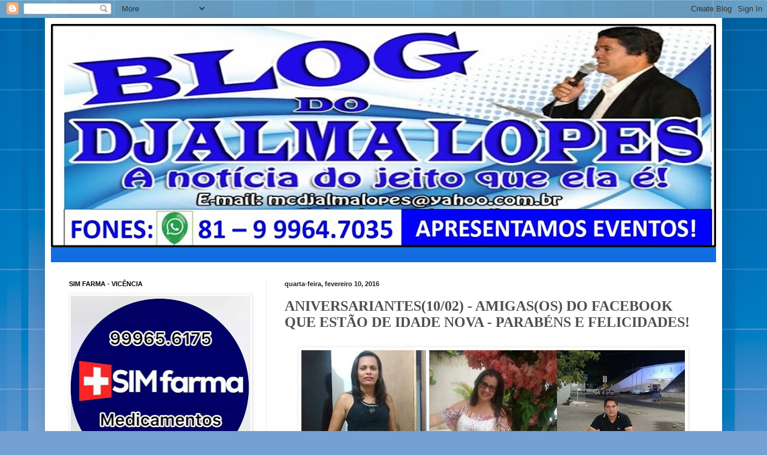

--- FILE ---
content_type: text/html; charset=UTF-8
request_url: https://blog.djalmalopes.com/2016/02/aniversariantes1002-amigasos-do.html
body_size: 20198
content:
<!DOCTYPE html>
<html class='v2' dir='ltr' lang='pt-BR'>
<head>
<link href='https://www.blogger.com/static/v1/widgets/335934321-css_bundle_v2.css' rel='stylesheet' type='text/css'/>
<meta content='width=1100' name='viewport'/>
<meta content='text/html; charset=UTF-8' http-equiv='Content-Type'/>
<meta content='blogger' name='generator'/>
<link href='https://blog.djalmalopes.com/favicon.ico' rel='icon' type='image/x-icon'/>
<link href='https://blog.djalmalopes.com/2016/02/aniversariantes1002-amigasos-do.html' rel='canonical'/>
<link rel="alternate" type="application/atom+xml" title="BLOG DO DJALMA LOPES - Atom" href="https://blog.djalmalopes.com/feeds/posts/default" />
<link rel="alternate" type="application/rss+xml" title="BLOG DO DJALMA LOPES - RSS" href="https://blog.djalmalopes.com/feeds/posts/default?alt=rss" />
<link rel="service.post" type="application/atom+xml" title="BLOG DO DJALMA LOPES - Atom" href="https://www.blogger.com/feeds/1679929751939211997/posts/default" />

<link rel="alternate" type="application/atom+xml" title="BLOG DO DJALMA LOPES - Atom" href="https://blog.djalmalopes.com/feeds/9041539130205063609/comments/default" />
<!--Can't find substitution for tag [blog.ieCssRetrofitLinks]-->
<link href='https://blogger.googleusercontent.com/img/b/R29vZ2xl/AVvXsEjQal5dNuTuRbDlSVu1-jSi3jI6dHC-Gnf6BaucfHTfehhFGnf5JysUyQ7b2ZkkCaa5JYbtSt9l6coAhG8sBnA3GXC03q7B1LW6_po3FVP7r136BcJwfrA9v4mFP7wIXPkw81OQIBRDmHtm/s640/cc.jpg' rel='image_src'/>
<meta content='https://blog.djalmalopes.com/2016/02/aniversariantes1002-amigasos-do.html' property='og:url'/>
<meta content='ANIVERSARIANTES(10/02) - AMIGAS(OS) DO FACEBOOK QUE ESTÃO DE IDADE NOVA - PARABÉNS E FELICIDADES!' property='og:title'/>
<meta content='  ' property='og:description'/>
<meta content='https://blogger.googleusercontent.com/img/b/R29vZ2xl/AVvXsEjQal5dNuTuRbDlSVu1-jSi3jI6dHC-Gnf6BaucfHTfehhFGnf5JysUyQ7b2ZkkCaa5JYbtSt9l6coAhG8sBnA3GXC03q7B1LW6_po3FVP7r136BcJwfrA9v4mFP7wIXPkw81OQIBRDmHtm/w1200-h630-p-k-no-nu/cc.jpg' property='og:image'/>
<title>BLOG DO DJALMA LOPES: ANIVERSARIANTES(10/02) - AMIGAS(OS) DO FACEBOOK QUE ESTÃO DE IDADE NOVA - PARABÉNS E FELICIDADES!</title>
<style id='page-skin-1' type='text/css'><!--
/*
-----------------------------------------------
Blogger Template Style
Name:     Simple
Designer: Blogger
URL:      www.blogger.com
----------------------------------------------- */
/* Content
----------------------------------------------- */
body {
font: normal normal 20px Arial, Tahoma, Helvetica, FreeSans, sans-serif;
color: #4e4e4e;
background: #75a0d5 url(//themes.googleusercontent.com/image?id=1_bStA4xU4a1ALNAqP7UP814bhfnsUau-0EDCQD7_XIw7aeX8-O9UfdTOTWT0FvRY_k6Q) no-repeat fixed top center /* Credit: Maliketh (http://www.istockphoto.com/file_closeup.php?id=5389782&platform=blogger) */;
padding: 0 40px 40px 40px;
}
html body .region-inner {
min-width: 0;
max-width: 100%;
width: auto;
}
h2 {
font-size: 22px;
}
a:link {
text-decoration:none;
color: #126ee0;
}
a:visited {
text-decoration:none;
color: #8f8f8f;
}
a:hover {
text-decoration:underline;
color: #1159ff;
}
.body-fauxcolumn-outer .fauxcolumn-inner {
background: transparent none repeat scroll top left;
_background-image: none;
}
.body-fauxcolumn-outer .cap-top {
position: absolute;
z-index: 1;
height: 400px;
width: 100%;
}
.body-fauxcolumn-outer .cap-top .cap-left {
width: 100%;
background: transparent none repeat-x scroll top left;
_background-image: none;
}
.content-outer {
-moz-box-shadow: 0 0 40px rgba(0, 0, 0, .15);
-webkit-box-shadow: 0 0 5px rgba(0, 0, 0, .15);
-goog-ms-box-shadow: 0 0 10px #333333;
box-shadow: 0 0 40px rgba(0, 0, 0, .15);
margin-bottom: 1px;
}
.content-inner {
padding: 10px 10px;
}
.content-inner {
background-color: #ffffff;
}
/* Header
----------------------------------------------- */
.header-outer {
background: #126ee0 url(//www.blogblog.com/1kt/simple/gradients_light.png) repeat-x scroll 0 -400px;
_background-image: none;
}
.Header h1 {
font: normal normal 60px Arial, Tahoma, Helvetica, FreeSans, sans-serif;
color: #ffffff;
text-shadow: 1px 2px 3px rgba(0, 0, 0, .2);
}
.Header h1 a {
color: #ffffff;
}
.Header .description {
font-size: 140%;
color: #ffffff;
}
.header-inner .Header .titlewrapper {
padding: 22px 30px;
}
.header-inner .Header .descriptionwrapper {
padding: 0 30px;
}
/* Tabs
----------------------------------------------- */
.tabs-inner .section:first-child {
border-top: 0 solid #eeeeee;
}
.tabs-inner .section:first-child ul {
margin-top: -0;
border-top: 0 solid #eeeeee;
border-left: 0 solid #eeeeee;
border-right: 0 solid #eeeeee;
}
.tabs-inner .widget ul {
background: #f7f7f7 url(https://resources.blogblog.com/blogblog/data/1kt/simple/gradients_light.png) repeat-x scroll 0 -800px;
_background-image: none;
border-bottom: 1px solid #eeeeee;
margin-top: 0;
margin-left: -30px;
margin-right: -30px;
}
.tabs-inner .widget li a {
display: inline-block;
padding: .6em 1em;
font: normal normal 14px Arial, Tahoma, Helvetica, FreeSans, sans-serif;
color: #9f9f9f;
border-left: 1px solid #ffffff;
border-right: 1px solid #eeeeee;
}
.tabs-inner .widget li:first-child a {
border-left: none;
}
.tabs-inner .widget li.selected a, .tabs-inner .widget li a:hover {
color: #000000;
background-color: #f0f0f0;
text-decoration: none;
}
/* Columns
----------------------------------------------- */
.main-outer {
border-top: 0 solid #f0f0f0;
}
.fauxcolumn-left-outer .fauxcolumn-inner {
border-right: 1px solid #f0f0f0;
}
.fauxcolumn-right-outer .fauxcolumn-inner {
border-left: 1px solid #f0f0f0;
}
/* Headings
----------------------------------------------- */
div.widget > h2,
div.widget h2.title {
margin: 0 0 1em 0;
font: normal bold 11px Arial, Tahoma, Helvetica, FreeSans, sans-serif;
color: #000000;
}
/* Widgets
----------------------------------------------- */
.widget .zippy {
color: #9f9f9f;
text-shadow: 2px 2px 1px rgba(0, 0, 0, .1);
}
.widget .popular-posts ul {
list-style: none;
}
/* Posts
----------------------------------------------- */
h2.date-header {
font: normal bold 11px Arial, Tahoma, Helvetica, FreeSans, sans-serif;
}
.date-header span {
background-color: rgba(76, 76, 76, 0);
color: #222222;
padding: inherit;
letter-spacing: inherit;
margin: inherit;
}
.main-inner {
padding-top: 30px;
padding-bottom: 30px;
}
.main-inner .column-center-inner {
padding: 0 15px;
}
.main-inner .column-center-inner .section {
margin: 0 15px;
}
.post {
margin: 0 0 25px 0;
}
h3.post-title, .comments h4 {
font: normal bold 24px 'Times New Roman', Times, FreeSerif, serif;
margin: .75em 0 0;
}
.post-body {
font-size: 110%;
line-height: 1.4;
position: relative;
}
.post-body img, .post-body .tr-caption-container, .Profile img, .Image img,
.BlogList .item-thumbnail img {
padding: 2px;
background: #ffffff;
border: 1px solid #f0f0f0;
-moz-box-shadow: 1px 1px 5px rgba(0, 0, 0, .1);
-webkit-box-shadow: 1px 1px 5px rgba(0, 0, 0, .1);
box-shadow: 1px 1px 5px rgba(0, 0, 0, .1);
}
.post-body img, .post-body .tr-caption-container {
padding: 5px;
}
.post-body .tr-caption-container {
color: #222222;
}
.post-body .tr-caption-container img {
padding: 0;
background: transparent;
border: none;
-moz-box-shadow: 0 0 0 rgba(0, 0, 0, .1);
-webkit-box-shadow: 0 0 0 rgba(0, 0, 0, .1);
box-shadow: 0 0 0 rgba(0, 0, 0, .1);
}
.post-header {
margin: 0 0 1.5em;
line-height: 1.6;
font-size: 90%;
}
.post-footer {
margin: 20px -2px 0;
padding: 5px 10px;
color: #727272;
background-color: #fbfbfb;
border-bottom: 1px solid #f0f0f0;
line-height: 1.6;
font-size: 90%;
}
#comments .comment-author {
padding-top: 1.5em;
border-top: 1px solid #f0f0f0;
background-position: 0 1.5em;
}
#comments .comment-author:first-child {
padding-top: 0;
border-top: none;
}
.avatar-image-container {
margin: .2em 0 0;
}
#comments .avatar-image-container img {
border: 1px solid #f0f0f0;
}
/* Comments
----------------------------------------------- */
.comments .comments-content .icon.blog-author {
background-repeat: no-repeat;
background-image: url([data-uri]);
}
.comments .comments-content .loadmore a {
border-top: 1px solid #9f9f9f;
border-bottom: 1px solid #9f9f9f;
}
.comments .comment-thread.inline-thread {
background-color: #fbfbfb;
}
.comments .continue {
border-top: 2px solid #9f9f9f;
}
/* Accents
---------------------------------------------- */
.section-columns td.columns-cell {
border-left: 1px solid #f0f0f0;
}
.blog-pager {
background: transparent none no-repeat scroll top center;
}
.blog-pager-older-link, .home-link,
.blog-pager-newer-link {
background-color: #ffffff;
padding: 5px;
}
.footer-outer {
border-top: 0 dashed #bbbbbb;
}
/* Mobile
----------------------------------------------- */
body.mobile  {
background-size: auto;
}
.mobile .body-fauxcolumn-outer {
background: transparent none repeat scroll top left;
}
.mobile .body-fauxcolumn-outer .cap-top {
background-size: 100% auto;
}
.mobile .content-outer {
-webkit-box-shadow: 0 0 3px rgba(0, 0, 0, .15);
box-shadow: 0 0 3px rgba(0, 0, 0, .15);
}
.mobile .tabs-inner .widget ul {
margin-left: 0;
margin-right: 0;
}
.mobile .post {
margin: 0;
}
.mobile .main-inner .column-center-inner .section {
margin: 0;
}
.mobile .date-header span {
padding: 0.1em 10px;
margin: 0 -10px;
}
.mobile h3.post-title {
margin: 0;
}
.mobile .blog-pager {
background: transparent none no-repeat scroll top center;
}
.mobile .footer-outer {
border-top: none;
}
.mobile .main-inner, .mobile .footer-inner {
background-color: #ffffff;
}
.mobile-index-contents {
color: #4e4e4e;
}
.mobile-link-button {
background-color: #126ee0;
}
.mobile-link-button a:link, .mobile-link-button a:visited {
color: #ffffff;
}
.mobile .tabs-inner .section:first-child {
border-top: none;
}
.mobile .tabs-inner .PageList .widget-content {
background-color: #f0f0f0;
color: #000000;
border-top: 1px solid #eeeeee;
border-bottom: 1px solid #eeeeee;
}
.mobile .tabs-inner .PageList .widget-content .pagelist-arrow {
border-left: 1px solid #eeeeee;
}

--></style>
<style id='template-skin-1' type='text/css'><!--
body {
min-width: 1130px;
}
.content-outer, .content-fauxcolumn-outer, .region-inner {
min-width: 1130px;
max-width: 1130px;
_width: 1130px;
}
.main-inner .columns {
padding-left: 360px;
padding-right: 0px;
}
.main-inner .fauxcolumn-center-outer {
left: 360px;
right: 0px;
/* IE6 does not respect left and right together */
_width: expression(this.parentNode.offsetWidth -
parseInt("360px") -
parseInt("0px") + 'px');
}
.main-inner .fauxcolumn-left-outer {
width: 360px;
}
.main-inner .fauxcolumn-right-outer {
width: 0px;
}
.main-inner .column-left-outer {
width: 360px;
right: 100%;
margin-left: -360px;
}
.main-inner .column-right-outer {
width: 0px;
margin-right: -0px;
}
#layout {
min-width: 0;
}
#layout .content-outer {
min-width: 0;
width: 800px;
}
#layout .region-inner {
min-width: 0;
width: auto;
}
body#layout div.add_widget {
padding: 8px;
}
body#layout div.add_widget a {
margin-left: 32px;
}
--></style>
<style>
    body {background-image:url(\/\/themes.googleusercontent.com\/image?id=1_bStA4xU4a1ALNAqP7UP814bhfnsUau-0EDCQD7_XIw7aeX8-O9UfdTOTWT0FvRY_k6Q);}
    
@media (max-width: 200px) { body {background-image:url(\/\/themes.googleusercontent.com\/image?id=1_bStA4xU4a1ALNAqP7UP814bhfnsUau-0EDCQD7_XIw7aeX8-O9UfdTOTWT0FvRY_k6Q&options=w200);}}
@media (max-width: 400px) and (min-width: 201px) { body {background-image:url(\/\/themes.googleusercontent.com\/image?id=1_bStA4xU4a1ALNAqP7UP814bhfnsUau-0EDCQD7_XIw7aeX8-O9UfdTOTWT0FvRY_k6Q&options=w400);}}
@media (max-width: 800px) and (min-width: 401px) { body {background-image:url(\/\/themes.googleusercontent.com\/image?id=1_bStA4xU4a1ALNAqP7UP814bhfnsUau-0EDCQD7_XIw7aeX8-O9UfdTOTWT0FvRY_k6Q&options=w800);}}
@media (max-width: 1200px) and (min-width: 801px) { body {background-image:url(\/\/themes.googleusercontent.com\/image?id=1_bStA4xU4a1ALNAqP7UP814bhfnsUau-0EDCQD7_XIw7aeX8-O9UfdTOTWT0FvRY_k6Q&options=w1200);}}
/* Last tag covers anything over one higher than the previous max-size cap. */
@media (min-width: 1201px) { body {background-image:url(\/\/themes.googleusercontent.com\/image?id=1_bStA4xU4a1ALNAqP7UP814bhfnsUau-0EDCQD7_XIw7aeX8-O9UfdTOTWT0FvRY_k6Q&options=w1600);}}
  </style>
<link href='https://www.blogger.com/dyn-css/authorization.css?targetBlogID=1679929751939211997&amp;zx=b6512564-959a-4bbe-a1d4-cc5234f95f16' media='none' onload='if(media!=&#39;all&#39;)media=&#39;all&#39;' rel='stylesheet'/><noscript><link href='https://www.blogger.com/dyn-css/authorization.css?targetBlogID=1679929751939211997&amp;zx=b6512564-959a-4bbe-a1d4-cc5234f95f16' rel='stylesheet'/></noscript>
<meta name='google-adsense-platform-account' content='ca-host-pub-1556223355139109'/>
<meta name='google-adsense-platform-domain' content='blogspot.com'/>

<link rel="stylesheet" href="https://fonts.googleapis.com/css2?display=swap&family=Calibri"></head>
<body class='loading variant-bold'>
<div class='navbar section' id='navbar' name='Navbar'><div class='widget Navbar' data-version='1' id='Navbar1'><script type="text/javascript">
    function setAttributeOnload(object, attribute, val) {
      if(window.addEventListener) {
        window.addEventListener('load',
          function(){ object[attribute] = val; }, false);
      } else {
        window.attachEvent('onload', function(){ object[attribute] = val; });
      }
    }
  </script>
<div id="navbar-iframe-container"></div>
<script type="text/javascript" src="https://apis.google.com/js/platform.js"></script>
<script type="text/javascript">
      gapi.load("gapi.iframes:gapi.iframes.style.bubble", function() {
        if (gapi.iframes && gapi.iframes.getContext) {
          gapi.iframes.getContext().openChild({
              url: 'https://www.blogger.com/navbar/1679929751939211997?po\x3d9041539130205063609\x26origin\x3dhttps://blog.djalmalopes.com',
              where: document.getElementById("navbar-iframe-container"),
              id: "navbar-iframe"
          });
        }
      });
    </script><script type="text/javascript">
(function() {
var script = document.createElement('script');
script.type = 'text/javascript';
script.src = '//pagead2.googlesyndication.com/pagead/js/google_top_exp.js';
var head = document.getElementsByTagName('head')[0];
if (head) {
head.appendChild(script);
}})();
</script>
</div></div>
<div class='body-fauxcolumns'>
<div class='fauxcolumn-outer body-fauxcolumn-outer'>
<div class='cap-top'>
<div class='cap-left'></div>
<div class='cap-right'></div>
</div>
<div class='fauxborder-left'>
<div class='fauxborder-right'></div>
<div class='fauxcolumn-inner'>
</div>
</div>
<div class='cap-bottom'>
<div class='cap-left'></div>
<div class='cap-right'></div>
</div>
</div>
</div>
<div class='content'>
<div class='content-fauxcolumns'>
<div class='fauxcolumn-outer content-fauxcolumn-outer'>
<div class='cap-top'>
<div class='cap-left'></div>
<div class='cap-right'></div>
</div>
<div class='fauxborder-left'>
<div class='fauxborder-right'></div>
<div class='fauxcolumn-inner'>
</div>
</div>
<div class='cap-bottom'>
<div class='cap-left'></div>
<div class='cap-right'></div>
</div>
</div>
</div>
<div class='content-outer'>
<div class='content-cap-top cap-top'>
<div class='cap-left'></div>
<div class='cap-right'></div>
</div>
<div class='fauxborder-left content-fauxborder-left'>
<div class='fauxborder-right content-fauxborder-right'></div>
<div class='content-inner'>
<header>
<div class='header-outer'>
<div class='header-cap-top cap-top'>
<div class='cap-left'></div>
<div class='cap-right'></div>
</div>
<div class='fauxborder-left header-fauxborder-left'>
<div class='fauxborder-right header-fauxborder-right'></div>
<div class='region-inner header-inner'>
<div class='header section' id='header' name='Cabeçalho'><div class='widget Header' data-version='1' id='Header1'>
<div id='header-inner'>
<a href='https://blog.djalmalopes.com/' style='display: block'>
<img alt='BLOG DO DJALMA LOPES' height='373px; ' id='Header1_headerimg' src='https://blogger.googleusercontent.com/img/b/R29vZ2xl/AVvXsEhAvGa6128HzSEiSW_krJpVeCJ3QH1Zh1Fq9cqNEA5tO5yfXztHWA0uK_zOZvcj5x8ZT4QhqJHMH36gXBYYlF-leM-xB4UkvWRE8S0lCpG7w0NOL0j3TSdMx9GJhwKazSwyo2Z6PU9XZ5U/s1110/dds.png' style='display: block' width='1110px; '/>
</a>
<div class='descriptionwrapper'>
<p class='description'><span>
</span></p>
</div>
</div>
</div></div>
</div>
</div>
<div class='header-cap-bottom cap-bottom'>
<div class='cap-left'></div>
<div class='cap-right'></div>
</div>
</div>
</header>
<div class='tabs-outer'>
<div class='tabs-cap-top cap-top'>
<div class='cap-left'></div>
<div class='cap-right'></div>
</div>
<div class='fauxborder-left tabs-fauxborder-left'>
<div class='fauxborder-right tabs-fauxborder-right'></div>
<div class='region-inner tabs-inner'>
<div class='tabs no-items section' id='crosscol' name='Entre colunas'></div>
<div class='tabs no-items section' id='crosscol-overflow' name='Cross-Column 2'></div>
</div>
</div>
<div class='tabs-cap-bottom cap-bottom'>
<div class='cap-left'></div>
<div class='cap-right'></div>
</div>
</div>
<div class='main-outer'>
<div class='main-cap-top cap-top'>
<div class='cap-left'></div>
<div class='cap-right'></div>
</div>
<div class='fauxborder-left main-fauxborder-left'>
<div class='fauxborder-right main-fauxborder-right'></div>
<div class='region-inner main-inner'>
<div class='columns fauxcolumns'>
<div class='fauxcolumn-outer fauxcolumn-center-outer'>
<div class='cap-top'>
<div class='cap-left'></div>
<div class='cap-right'></div>
</div>
<div class='fauxborder-left'>
<div class='fauxborder-right'></div>
<div class='fauxcolumn-inner'>
</div>
</div>
<div class='cap-bottom'>
<div class='cap-left'></div>
<div class='cap-right'></div>
</div>
</div>
<div class='fauxcolumn-outer fauxcolumn-left-outer'>
<div class='cap-top'>
<div class='cap-left'></div>
<div class='cap-right'></div>
</div>
<div class='fauxborder-left'>
<div class='fauxborder-right'></div>
<div class='fauxcolumn-inner'>
</div>
</div>
<div class='cap-bottom'>
<div class='cap-left'></div>
<div class='cap-right'></div>
</div>
</div>
<div class='fauxcolumn-outer fauxcolumn-right-outer'>
<div class='cap-top'>
<div class='cap-left'></div>
<div class='cap-right'></div>
</div>
<div class='fauxborder-left'>
<div class='fauxborder-right'></div>
<div class='fauxcolumn-inner'>
</div>
</div>
<div class='cap-bottom'>
<div class='cap-left'></div>
<div class='cap-right'></div>
</div>
</div>
<!-- corrects IE6 width calculation -->
<div class='columns-inner'>
<div class='column-center-outer'>
<div class='column-center-inner'>
<div class='main section' id='main' name='Principal'><div class='widget Blog' data-version='1' id='Blog1'>
<div class='blog-posts hfeed'>

          <div class="date-outer">
        
<h2 class='date-header'><span>quarta-feira, fevereiro 10, 2016</span></h2>

          <div class="date-posts">
        
<div class='post-outer'>
<div class='post hentry uncustomized-post-template' itemprop='blogPost' itemscope='itemscope' itemtype='http://schema.org/BlogPosting'>
<meta content='https://blogger.googleusercontent.com/img/b/R29vZ2xl/AVvXsEjQal5dNuTuRbDlSVu1-jSi3jI6dHC-Gnf6BaucfHTfehhFGnf5JysUyQ7b2ZkkCaa5JYbtSt9l6coAhG8sBnA3GXC03q7B1LW6_po3FVP7r136BcJwfrA9v4mFP7wIXPkw81OQIBRDmHtm/s640/cc.jpg' itemprop='image_url'/>
<meta content='1679929751939211997' itemprop='blogId'/>
<meta content='9041539130205063609' itemprop='postId'/>
<a name='9041539130205063609'></a>
<h3 class='post-title entry-title' itemprop='name'>
ANIVERSARIANTES(10/02) - AMIGAS(OS) DO FACEBOOK QUE ESTÃO DE IDADE NOVA - PARABÉNS E FELICIDADES!
</h3>
<div class='post-header'>
<div class='post-header-line-1'></div>
</div>
<div class='post-body entry-content' id='post-body-9041539130205063609' itemprop='description articleBody'>
<div class="separator" style="clear: both; text-align: center;">
<a href="https://blogger.googleusercontent.com/img/b/R29vZ2xl/AVvXsEjQal5dNuTuRbDlSVu1-jSi3jI6dHC-Gnf6BaucfHTfehhFGnf5JysUyQ7b2ZkkCaa5JYbtSt9l6coAhG8sBnA3GXC03q7B1LW6_po3FVP7r136BcJwfrA9v4mFP7wIXPkw81OQIBRDmHtm/s1600/cc.jpg" imageanchor="1" style="margin-left: 1em; margin-right: 1em;"><img border="0" height="426" src="https://blogger.googleusercontent.com/img/b/R29vZ2xl/AVvXsEjQal5dNuTuRbDlSVu1-jSi3jI6dHC-Gnf6BaucfHTfehhFGnf5JysUyQ7b2ZkkCaa5JYbtSt9l6coAhG8sBnA3GXC03q7B1LW6_po3FVP7r136BcJwfrA9v4mFP7wIXPkw81OQIBRDmHtm/s640/cc.jpg" width="640" /></a></div>
<br />
<div style='clear: both;'></div>
</div>
<div class='post-footer'>
<div class='post-footer-line post-footer-line-1'>
<span class='post-author vcard'>
Postado por
<span class='fn' itemprop='author' itemscope='itemscope' itemtype='http://schema.org/Person'>
<meta content='https://www.blogger.com/profile/12106510478223288230' itemprop='url'/>
<a class='g-profile' href='https://www.blogger.com/profile/12106510478223288230' rel='author' title='author profile'>
<span itemprop='name'>Djalma Lopes</span>
</a>
</span>
</span>
<span class='post-timestamp'>
às
<meta content='https://blog.djalmalopes.com/2016/02/aniversariantes1002-amigasos-do.html' itemprop='url'/>
<a class='timestamp-link' href='https://blog.djalmalopes.com/2016/02/aniversariantes1002-amigasos-do.html' rel='bookmark' title='permanent link'><abbr class='published' itemprop='datePublished' title='2016-02-10T07:35:00-03:00'>quarta-feira, fevereiro 10, 2016</abbr></a>
</span>
<span class='post-comment-link'>
</span>
<span class='post-icons'>
<span class='item-control blog-admin pid-1178958003'>
<a href='https://www.blogger.com/post-edit.g?blogID=1679929751939211997&postID=9041539130205063609&from=pencil' title='Editar post'>
<img alt='' class='icon-action' height='18' src='https://resources.blogblog.com/img/icon18_edit_allbkg.gif' width='18'/>
</a>
</span>
</span>
<div class='post-share-buttons goog-inline-block'>
<a class='goog-inline-block share-button sb-email' href='https://www.blogger.com/share-post.g?blogID=1679929751939211997&postID=9041539130205063609&target=email' target='_blank' title='Enviar por e-mail'><span class='share-button-link-text'>Enviar por e-mail</span></a><a class='goog-inline-block share-button sb-blog' href='https://www.blogger.com/share-post.g?blogID=1679929751939211997&postID=9041539130205063609&target=blog' onclick='window.open(this.href, "_blank", "height=270,width=475"); return false;' target='_blank' title='Postar no blog!'><span class='share-button-link-text'>Postar no blog!</span></a><a class='goog-inline-block share-button sb-twitter' href='https://www.blogger.com/share-post.g?blogID=1679929751939211997&postID=9041539130205063609&target=twitter' target='_blank' title='Compartilhar no X'><span class='share-button-link-text'>Compartilhar no X</span></a><a class='goog-inline-block share-button sb-facebook' href='https://www.blogger.com/share-post.g?blogID=1679929751939211997&postID=9041539130205063609&target=facebook' onclick='window.open(this.href, "_blank", "height=430,width=640"); return false;' target='_blank' title='Compartilhar no Facebook'><span class='share-button-link-text'>Compartilhar no Facebook</span></a><a class='goog-inline-block share-button sb-pinterest' href='https://www.blogger.com/share-post.g?blogID=1679929751939211997&postID=9041539130205063609&target=pinterest' target='_blank' title='Compartilhar com o Pinterest'><span class='share-button-link-text'>Compartilhar com o Pinterest</span></a>
</div>
</div>
<div class='post-footer-line post-footer-line-2'>
<span class='post-labels'>
</span>
</div>
<div class='post-footer-line post-footer-line-3'>
<span class='post-location'>
</span>
</div>
</div>
</div>
<div class='comments' id='comments'>
<a name='comments'></a>
</div>
</div>

        </div></div>
      
</div>
<div class='blog-pager' id='blog-pager'>
<span id='blog-pager-newer-link'>
<a class='blog-pager-newer-link' href='https://blog.djalmalopes.com/2016/02/lei-que-cria-programa-de-combate-ao.html' id='Blog1_blog-pager-newer-link' title='Postagem mais recente'>Postagem mais recente</a>
</span>
<span id='blog-pager-older-link'>
<a class='blog-pager-older-link' href='https://blog.djalmalopes.com/2016/02/tema-da-campanha-da-fraternidade-sera.html' id='Blog1_blog-pager-older-link' title='Postagem mais antiga'>Postagem mais antiga</a>
</span>
<a class='home-link' href='https://blog.djalmalopes.com/'>Página inicial</a>
</div>
<div class='clear'></div>
<div class='post-feeds'>
</div>
</div></div>
</div>
</div>
<div class='column-left-outer'>
<div class='column-left-inner'>
<aside>
<div class='sidebar section' id='sidebar-left-1'><div class='widget Image' data-version='1' id='Image12'>
<h2>SIM FARMA - VICÊNCIA</h2>
<div class='widget-content'>
<img alt='SIM FARMA - VICÊNCIA' height='301' id='Image12_img' src='https://blogger.googleusercontent.com/img/a/AVvXsEgGBsYuPp5yDHyx2ZwWNFrQbvScHVvlr4khB9OovUjmE995Pet8QTvx4gD7T9ZDZdhYPE_vc9Hhns2apUSh-xWbtpYrDWi-Mh1tHMS-b_d3XAtQpVTSl-uy6yBlK24PlfwYekyFfY7vcLmhZjmKo2SPx3-2-7A9ahU4aHsjaj7_6aT3vCfBGLkz-B8YTus=s301' width='300'/>
<br/>
<span class='caption'>RUA MANOEL BORBA - PRÓXIMA A PASSARELA</span>
</div>
<div class='clear'></div>
</div><div class='widget Image' data-version='1' id='Image9'>
<h2>Câmara de Vereadores de Vicência</h2>
<div class='widget-content'>
<img alt='Câmara de Vereadores de Vicência' height='313' id='Image9_img' src='https://blogger.googleusercontent.com/img/a/AVvXsEgI9LNlGYQYYeCwVAwUN_wO9MWhy4jAzOgi0MtGANeg6k0X0Uwg5l7ruuEYz5O2lY_ZieAAbc5Cn4DxJoO3s5v6gQXAGCp6dxk2xCSH0_KWt4lJ_9UV3b8-klRNFOvCwIB86I1MOtHTy4gACaf7RktzTpM4Y51HlGFtZiTudmWWg4UgV6TM30Iq3nKPBWk=s313' width='300'/>
<br/>
<span class='caption'>Câmara de Vereadores de Vicência</span>
</div>
<div class='clear'></div>
</div><div class='widget Image' data-version='1' id='Image15'>
<h2>Farmácia São Benedito e Consultório Popular</h2>
<div class='widget-content'>
<img alt='Farmácia São Benedito e Consultório Popular' height='128' id='Image15_img' src='https://blogger.googleusercontent.com/img/a/AVvXsEjLAJDr38ytMOwqU2l1ew96BtEuv188OvsJifh3wrddrl0YYDoptZ5dfsBxEXb5JWYptMnvhU7hTBdhXOmDuNRSxhNGGvPA_FGaFzYw2r6WiEQJ_PRafcxvdT6DOigh4PCBasUknWZDw9wMjWjn8xlBWnzcq5u1ZkFM1Va1jZu-V9qXEmCojjK6Cw7frepq=s300' width='300'/>
<br/>
<span class='caption'>Rua Oliveira Estelita - Vicência</span>
</div>
<div class='clear'></div>
</div><div class='widget Image' data-version='1' id='Image3'>
<h2>Psicóloga Isadora Aguiar - Vicência!</h2>
<div class='widget-content'>
<a href='Contato - 9.9718.7073 - Atendimento presencial e On-line!'>
<img alt='Psicóloga Isadora Aguiar - Vicência!' height='349' id='Image3_img' src='https://blogger.googleusercontent.com/img/a/AVvXsEg566y7zootMaGYebOHDpAxESWEcxyMk-PoH0nwDgD4c1lh_PkfYdgyufff1K9RRnmPDqcFce368GqwjkrJV4Am_4V_6zSnWFD5eE7GptrifXSytEFIPFi0ccIOrgYonvBPCn6EOpY2QtOiWW3Witwg1tABREqDBJGu01b2TnCbQsenWU6zOHMALMOTuum1=s349' width='300'/>
</a>
<br/>
<span class='caption'>Psicóloga Isadora Aguiar - Vicência!</span>
</div>
<div class='clear'></div>
</div><div class='widget Image' data-version='1' id='Image1'>
<h2>Horti Frut Doce Sabor - Rua Oliveira Estelita!</h2>
<div class='widget-content'>
<img alt='Horti Frut Doce Sabor - Rua Oliveira Estelita!' height='481' id='Image1_img' src='https://blogger.googleusercontent.com/img/a/AVvXsEhwWHlDXxVGxoy8yBao6O9xCDCCpx4yiowH9vKyHh6Kr_XVjz0AI6rXChD7s1tgqv3RHJXMNSSD9hp6qzxgy0aUuYXYxKsFBFXpkKy3_ESLc69Wu5J-mmOXJdLUW0N8EV6VuPyej2RdoyYT9gNLVhCNgLZ-kCLMu4PTnwM9cv7oE5G8O16RQvgobSiTdAyQ=s481' width='300'/>
<br/>
<span class='caption'>Centro - Vicência</span>
</div>
<div class='clear'></div>
</div><div class='widget Image' data-version='1' id='Image10'>
<h2>É Sol</h2>
<div class='widget-content'>
<a href='81-99617.8585'>
<img alt='É Sol' height='175' id='Image10_img' src='https://blogger.googleusercontent.com/img/a/AVvXsEjuO4QuTzRVXzlJKvwFlImj99XgsBhJi2G8cARFUPPCTloe_4MwxfxuVL3AWXj-KGdQ5LhObRH43xP6e96br5TXKt5tjktDmKdltJ1gOtVxmM3Q9KGrtV-craSppdb9euff33dhXtWE0rvGpUz4hvLC3S6I8OgMHTD3ix8boI7bpht3b2oiSE0zYk33zw=s300' width='300'/>
</a>
<br/>
<span class='caption'>é.sol - Vicência - energia Solar!</span>
</div>
<div class='clear'></div>
</div><div class='widget Image' data-version='1' id='Image5'>
<h2>Daniel Cell - Vicência</h2>
<div class='widget-content'>
<img alt='Daniel Cell - Vicência' height='315' id='Image5_img' src='https://blogger.googleusercontent.com/img/a/AVvXsEjgd9-pKKQkrsPBywv3atUA7e0t84td_TdAaRQL6nFGGO4SHwEGgQgoArgOB8QxgclwrSQWiTb-9N9IiOpu7rb3J0xMzRDoXnvq9D3vpF6v2mTcsb-2UOXcdKCTuK1klPQLK2uSoPBsWrarhxmu1YCeDlPPTWtp9-p8RZeHKKjR7-b9JtTNP2PKnUkIn7KG=s315' width='300'/>
<br/>
<span class='caption'>81 - 99860-0686</span>
</div>
<div class='clear'></div>
</div><div class='widget Image' data-version='1' id='Image14'>
<h2>Drogaria Center</h2>
<div class='widget-content'>
<img alt='Drogaria Center' height='251' id='Image14_img' src='https://blogger.googleusercontent.com/img/a/AVvXsEgSYWUtJTPTDwgOpgfUOY3MXK_PhN9REtiCfn4b_aQYs0LIcUQ1erJMhXNB3PtdSemXc7-XdJbSZr_vb0VPfTQ5SCX-mzdL-IgpfC7c9mqAPDRoLtQu0cxz_uT_rRsyhqR2a4j6UTJMoSL27tYid4RFu4Ox1EUK_-tP8Cmg9i0BnaX13sRURDdfqNk1_w=s300' width='300'/>
<br/>
<span class='caption'>Praça Joaquim Nabuco - Vicência!</span>
</div>
<div class='clear'></div>
</div><div class='widget Image' data-version='1' id='Image11'>
<h2>Avenida Senador Paulo Guerra -  Vicência-PE</h2>
<div class='widget-content'>
<img alt='Avenida Senador Paulo Guerra -  Vicência-PE' height='109' id='Image11_img' src='https://blogger.googleusercontent.com/img/a/AVvXsEiPE3FBtwIn0GFlqld6Ic_At0LggdNEUANJ1TO-QoRT2u7kINzkwfy2YnwoRoh45kIXDDAHg3U_AkXJLOWhh0duN8uD9xvmHZpP6FNFrspEs7JLlC0ADEyf-J9MB0A9BJ3BsWMhnddBGtiWmcSttRnpUzOh6WaGmuhjF-n4UPONVgRIO8uSq2f0MEXjwA=s300' width='300'/>
<br/>
<span class='caption'>Auto Molas Nossa Senhora da Conceição</span>
</div>
<div class='clear'></div>
</div><div class='widget Image' data-version='1' id='Image7'>
<h2>Bar do Geraldo - Vicência</h2>
<div class='widget-content'>
<img alt='Bar do Geraldo - Vicência' height='170' id='Image7_img' src='https://blogger.googleusercontent.com/img/a/AVvXsEghKMnvVuuJb_KQsCTa78gOGU1JAQvKYIoh3SyjCharh8DQ-mcQmRURB-pUTx15P0EybUXGyAzZ_S0vrnwbV6XpDRd35Z2ZU8qAxEEr5dgym6PhpqbWXfxqmrs88_mDzPRS-fp0pIqBVGALumY8669hWYcTzc4rvMaVW-UlFeRA7i2VDEaWyYTAP9pLvQ=s300' width='300'/>
<br/>
</div>
<div class='clear'></div>
</div><div class='widget Image' data-version='1' id='Image6'>
<h2>Confecções infantil e adulto - Acessórios e Calçados!</h2>
<div class='widget-content'>
<img alt='Confecções infantil e adulto - Acessórios e Calçados!' height='156' id='Image6_img' src='https://blogger.googleusercontent.com/img/a/AVvXsEh1GvYFD2TUQg8T821UZNp5SFCYo1TYM2ZgRGRbkxkgKjSDY26UvqUy5OdaJEvAR3TIDzwfDVHYVgUaBHWW_HtCM2u3aw0cF25_Rpk5HzWdTM-SmGue7nlXIBXW6av9KCwQtENiCz1RHJG2K_hUwZA-eG6T8inn1BTh_MBYC7pXnbtyc64RdXPowbv_GA=s300' width='300'/>
<br/>
<span class='caption'>Ligue - 3641.1914 e 9.9873.8923!</span>
</div>
<div class='clear'></div>
</div><div class='widget Image' data-version='1' id='Image4'>
<h2>Baterias em 10 vezes! Ligue - 3641-1837</h2>
<div class='widget-content'>
<img alt='Baterias em 10 vezes! Ligue - 3641-1837' height='56' id='Image4_img' src='https://blogger.googleusercontent.com/img/a/AVvXsEh5_0QBb8tHD9J-gJf2oldncdnwb-0_IwUshXNGZfAZCEilu_AfoKuajY-uz6jGE5-chXKZmwUNkxAZ7AdaVLyuXzFIs03GSNj45drcKXJVepykKmZ3FpBwhnuiSpPiRvIIcsBAzBGa1ZMr94BghHE1aHCRgeH_wxhPEQTfafkra63Dev2lfnoVWV-PWA=s300' width='300'/>
<br/>
<span class='caption'>Serviços de qualidade - Vicência!</span>
</div>
<div class='clear'></div>
</div><div class='widget Image' data-version='1' id='Image2'>
<h2>Vicência Tecidos - 3641-1147</h2>
<div class='widget-content'>
<img alt='Vicência Tecidos - 3641-1147' height='80' id='Image2_img' src='https://blogger.googleusercontent.com/img/a/AVvXsEhH5-QGZkQ8nChWxDuRrYFNVEoO7K2y7okHYBNwBR0n2qII8YJC5m7pqWG_5DnEofl2TblNIqkpHsgFtKQ_0UylMK-zFUiVrJn6bdQpJOPnPVoFhk9pzObi_u7cpQdf4q7h8Y6mPJkHaqy9PSkF1s8qlintZkN1mnhSPohV72nMLAVWOTiylOPkd2Rs4Q=s300' width='300'/>
<br/>
<span class='caption'>Tecidos, cama, mesa, banho, peças íntimas, confecções infantil e adulto masculina e feminina!</span>
</div>
<div class='clear'></div>
</div><div class='widget Image' data-version='1' id='Image21'>
<h2>Acesse o nosso canal no YOUTUBE!</h2>
<div class='widget-content'>
<a href='https://www.youtube.com/channel/UC7X6vJkiAC_aYOSrnHkztVw?view_as=subscriber'>
<img alt='Acesse o nosso canal no YOUTUBE!' height='253' id='Image21_img' src='https://blogger.googleusercontent.com/img/b/R29vZ2xl/AVvXsEhuJxAmeDAmabsNcUtUt2mUrEWbD4rSh-0jdl29k5z_sMISxqm-LxXglXyOC_bauB-SxSO33hUv38hiJhmwtAOWN65EhKRYw6wXZFQYiCFvjEBvSRv3pBUjABy_WFzOr5CZbCPiGG8ADfQ/s300/sass.png' width='300'/>
</a>
<br/>
<span class='caption'>CLICK NO BANNER!</span>
</div>
<div class='clear'></div>
</div><div class='widget Image' data-version='1' id='Image13'>
<h2>VICÊNCIA FARMA "A LARANJINHA"!</h2>
<div class='widget-content'>
<img alt='VICÊNCIA FARMA "A LARANJINHA"!' height='310' id='Image13_img' src='https://blogger.googleusercontent.com/img/b/R29vZ2xl/AVvXsEjXpyS-li9MQ6amjMdfZxEtvF6Qgzl-8qVzh7n_EHj1gSytEAdHFRjKDHt_gsji26WUMsCZhHioXCGKlf2IVoRt8Gk9CjTkC3yunMydccSG2koI9z8kJX23ZtF8UWITcvyfh2bP8qJXpII/s310/IMG_2362.JPG' width='300'/>
<br/>
<span class='caption'>EM VICÊNCIA, NAZARÉ DA MATA, ALIANÇA E SHOPING CARPINA!</span>
</div>
<div class='clear'></div>
</div><div class='widget Image' data-version='1' id='Image8'>
<h2>ANTONIO MORAES!</h2>
<div class='widget-content'>
<a href='https://www.facebook.com/antonio.moraes.334'>
<img alt='ANTONIO MORAES!' height='264' id='Image8_img' src='https://blogger.googleusercontent.com/img/b/R29vZ2xl/AVvXsEhsQSsIOV8fua2MOGrvaNvKTsIKx-UNfwfmJQ_p9RHKWxVdwj1OzGAWXZmK-C0Rzu5pEIFsckv9XVKvmnu_1wEJWzDNSts73KjmB7S-g6XaX02IvBkBzzxJft3f9WfYSVfmeYydNJLUxJY/s1600/50412304_1832101290227714_6997529948944596992_o.jpg' width='290'/>
</a>
<br/>
<span class='caption'>DEPUTADO ESTADUAL-PP-PE!</span>
</div>
<div class='clear'></div>
</div><div class='widget HTML' data-version='1' id='HTML2'>
<h2 class='title'>MAD - BOLOS, DOCES E SALGADOS! VICÊNCIA-PE- 99807.7424</h2>
<div class='widget-content'>
<a href="https://www.criarbanner.com.br" title="criar banner" target="_blank"><img src="https://lh3.googleusercontent.com/blogger_img_proxy/AEn0k_tJ25xk9V1WLH2R_5CKUVsLOWgbjMHbOZ6dI6jmX_XGquWIaTw1XRVMU2hgEGRjbnSu42x1XzoQx5PJBWr3EOhkJQ=s0-d" width="300" height="300" border="0"></a><br /><a href="https://www.criarbanner.com.br" title="criar banner" target="_blank">criar banner</a>
</div>
<div class='clear'></div>
</div><div class='widget Image' data-version='1' id='Image22'>
<h2>EXAME COMPUTADORIZADO</h2>
<div class='widget-content'>
<img alt='EXAME COMPUTADORIZADO' height='141' id='Image22_img' src='https://blogger.googleusercontent.com/img/b/R29vZ2xl/AVvXsEgd0u8NsYGE_rI-53sCGvQeKRya1BavaZ6oUaOw6DIu2K4eYghkjAviXkwEtG4trW1JFcLHFWOKXeO8tYjV5VZ7nujdeRfIt18O-nq3kkWQurs_YLWqpsxYRBeMdj8ekMiwXTFzxT8x_7u2/s1600/ddd.jpg' width='252'/>
<br/>
</div>
<div class='clear'></div>
</div><div class='widget BlogSearch' data-version='1' id='BlogSearch1'>
<h2 class='title'>Pesquisar este blog</h2>
<div class='widget-content'>
<div id='BlogSearch1_form'>
<form action='https://blog.djalmalopes.com/search' class='gsc-search-box' target='_top'>
<table cellpadding='0' cellspacing='0' class='gsc-search-box'>
<tbody>
<tr>
<td class='gsc-input'>
<input autocomplete='off' class='gsc-input' name='q' size='10' title='search' type='text' value=''/>
</td>
<td class='gsc-search-button'>
<input class='gsc-search-button' title='search' type='submit' value='Pesquisar'/>
</td>
</tr>
</tbody>
</table>
</form>
</div>
</div>
<div class='clear'></div>
</div><div class='widget BlogArchive' data-version='1' id='BlogArchive1'>
<h2>Arquivo do blog</h2>
<div class='widget-content'>
<div id='ArchiveList'>
<div id='BlogArchive1_ArchiveList'>
<ul class='hierarchy'>
<li class='archivedate collapsed'>
<a class='toggle' href='javascript:void(0)'>
<span class='zippy'>

        &#9658;&#160;
      
</span>
</a>
<a class='post-count-link' href='https://blog.djalmalopes.com/2026/'>
2026
</a>
<span class='post-count' dir='ltr'>(225)</span>
<ul class='hierarchy'>
<li class='archivedate collapsed'>
<a class='toggle' href='javascript:void(0)'>
<span class='zippy'>

        &#9658;&#160;
      
</span>
</a>
<a class='post-count-link' href='https://blog.djalmalopes.com/2026/01/'>
janeiro
</a>
<span class='post-count' dir='ltr'>(225)</span>
</li>
</ul>
</li>
</ul>
<ul class='hierarchy'>
<li class='archivedate collapsed'>
<a class='toggle' href='javascript:void(0)'>
<span class='zippy'>

        &#9658;&#160;
      
</span>
</a>
<a class='post-count-link' href='https://blog.djalmalopes.com/2025/'>
2025
</a>
<span class='post-count' dir='ltr'>(4819)</span>
<ul class='hierarchy'>
<li class='archivedate collapsed'>
<a class='toggle' href='javascript:void(0)'>
<span class='zippy'>

        &#9658;&#160;
      
</span>
</a>
<a class='post-count-link' href='https://blog.djalmalopes.com/2025/12/'>
dezembro
</a>
<span class='post-count' dir='ltr'>(382)</span>
</li>
</ul>
<ul class='hierarchy'>
<li class='archivedate collapsed'>
<a class='toggle' href='javascript:void(0)'>
<span class='zippy'>

        &#9658;&#160;
      
</span>
</a>
<a class='post-count-link' href='https://blog.djalmalopes.com/2025/11/'>
novembro
</a>
<span class='post-count' dir='ltr'>(398)</span>
</li>
</ul>
<ul class='hierarchy'>
<li class='archivedate collapsed'>
<a class='toggle' href='javascript:void(0)'>
<span class='zippy'>

        &#9658;&#160;
      
</span>
</a>
<a class='post-count-link' href='https://blog.djalmalopes.com/2025/10/'>
outubro
</a>
<span class='post-count' dir='ltr'>(452)</span>
</li>
</ul>
<ul class='hierarchy'>
<li class='archivedate collapsed'>
<a class='toggle' href='javascript:void(0)'>
<span class='zippy'>

        &#9658;&#160;
      
</span>
</a>
<a class='post-count-link' href='https://blog.djalmalopes.com/2025/09/'>
setembro
</a>
<span class='post-count' dir='ltr'>(427)</span>
</li>
</ul>
<ul class='hierarchy'>
<li class='archivedate collapsed'>
<a class='toggle' href='javascript:void(0)'>
<span class='zippy'>

        &#9658;&#160;
      
</span>
</a>
<a class='post-count-link' href='https://blog.djalmalopes.com/2025/08/'>
agosto
</a>
<span class='post-count' dir='ltr'>(413)</span>
</li>
</ul>
<ul class='hierarchy'>
<li class='archivedate collapsed'>
<a class='toggle' href='javascript:void(0)'>
<span class='zippy'>

        &#9658;&#160;
      
</span>
</a>
<a class='post-count-link' href='https://blog.djalmalopes.com/2025/07/'>
julho
</a>
<span class='post-count' dir='ltr'>(414)</span>
</li>
</ul>
<ul class='hierarchy'>
<li class='archivedate collapsed'>
<a class='toggle' href='javascript:void(0)'>
<span class='zippy'>

        &#9658;&#160;
      
</span>
</a>
<a class='post-count-link' href='https://blog.djalmalopes.com/2025/06/'>
junho
</a>
<span class='post-count' dir='ltr'>(370)</span>
</li>
</ul>
<ul class='hierarchy'>
<li class='archivedate collapsed'>
<a class='toggle' href='javascript:void(0)'>
<span class='zippy'>

        &#9658;&#160;
      
</span>
</a>
<a class='post-count-link' href='https://blog.djalmalopes.com/2025/05/'>
maio
</a>
<span class='post-count' dir='ltr'>(388)</span>
</li>
</ul>
<ul class='hierarchy'>
<li class='archivedate collapsed'>
<a class='toggle' href='javascript:void(0)'>
<span class='zippy'>

        &#9658;&#160;
      
</span>
</a>
<a class='post-count-link' href='https://blog.djalmalopes.com/2025/04/'>
abril
</a>
<span class='post-count' dir='ltr'>(407)</span>
</li>
</ul>
<ul class='hierarchy'>
<li class='archivedate collapsed'>
<a class='toggle' href='javascript:void(0)'>
<span class='zippy'>

        &#9658;&#160;
      
</span>
</a>
<a class='post-count-link' href='https://blog.djalmalopes.com/2025/03/'>
março
</a>
<span class='post-count' dir='ltr'>(375)</span>
</li>
</ul>
<ul class='hierarchy'>
<li class='archivedate collapsed'>
<a class='toggle' href='javascript:void(0)'>
<span class='zippy'>

        &#9658;&#160;
      
</span>
</a>
<a class='post-count-link' href='https://blog.djalmalopes.com/2025/02/'>
fevereiro
</a>
<span class='post-count' dir='ltr'>(395)</span>
</li>
</ul>
<ul class='hierarchy'>
<li class='archivedate collapsed'>
<a class='toggle' href='javascript:void(0)'>
<span class='zippy'>

        &#9658;&#160;
      
</span>
</a>
<a class='post-count-link' href='https://blog.djalmalopes.com/2025/01/'>
janeiro
</a>
<span class='post-count' dir='ltr'>(398)</span>
</li>
</ul>
</li>
</ul>
<ul class='hierarchy'>
<li class='archivedate collapsed'>
<a class='toggle' href='javascript:void(0)'>
<span class='zippy'>

        &#9658;&#160;
      
</span>
</a>
<a class='post-count-link' href='https://blog.djalmalopes.com/2024/'>
2024
</a>
<span class='post-count' dir='ltr'>(4679)</span>
<ul class='hierarchy'>
<li class='archivedate collapsed'>
<a class='toggle' href='javascript:void(0)'>
<span class='zippy'>

        &#9658;&#160;
      
</span>
</a>
<a class='post-count-link' href='https://blog.djalmalopes.com/2024/12/'>
dezembro
</a>
<span class='post-count' dir='ltr'>(361)</span>
</li>
</ul>
<ul class='hierarchy'>
<li class='archivedate collapsed'>
<a class='toggle' href='javascript:void(0)'>
<span class='zippy'>

        &#9658;&#160;
      
</span>
</a>
<a class='post-count-link' href='https://blog.djalmalopes.com/2024/11/'>
novembro
</a>
<span class='post-count' dir='ltr'>(405)</span>
</li>
</ul>
<ul class='hierarchy'>
<li class='archivedate collapsed'>
<a class='toggle' href='javascript:void(0)'>
<span class='zippy'>

        &#9658;&#160;
      
</span>
</a>
<a class='post-count-link' href='https://blog.djalmalopes.com/2024/10/'>
outubro
</a>
<span class='post-count' dir='ltr'>(405)</span>
</li>
</ul>
<ul class='hierarchy'>
<li class='archivedate collapsed'>
<a class='toggle' href='javascript:void(0)'>
<span class='zippy'>

        &#9658;&#160;
      
</span>
</a>
<a class='post-count-link' href='https://blog.djalmalopes.com/2024/09/'>
setembro
</a>
<span class='post-count' dir='ltr'>(364)</span>
</li>
</ul>
<ul class='hierarchy'>
<li class='archivedate collapsed'>
<a class='toggle' href='javascript:void(0)'>
<span class='zippy'>

        &#9658;&#160;
      
</span>
</a>
<a class='post-count-link' href='https://blog.djalmalopes.com/2024/08/'>
agosto
</a>
<span class='post-count' dir='ltr'>(407)</span>
</li>
</ul>
<ul class='hierarchy'>
<li class='archivedate collapsed'>
<a class='toggle' href='javascript:void(0)'>
<span class='zippy'>

        &#9658;&#160;
      
</span>
</a>
<a class='post-count-link' href='https://blog.djalmalopes.com/2024/07/'>
julho
</a>
<span class='post-count' dir='ltr'>(395)</span>
</li>
</ul>
<ul class='hierarchy'>
<li class='archivedate collapsed'>
<a class='toggle' href='javascript:void(0)'>
<span class='zippy'>

        &#9658;&#160;
      
</span>
</a>
<a class='post-count-link' href='https://blog.djalmalopes.com/2024/06/'>
junho
</a>
<span class='post-count' dir='ltr'>(359)</span>
</li>
</ul>
<ul class='hierarchy'>
<li class='archivedate collapsed'>
<a class='toggle' href='javascript:void(0)'>
<span class='zippy'>

        &#9658;&#160;
      
</span>
</a>
<a class='post-count-link' href='https://blog.djalmalopes.com/2024/05/'>
maio
</a>
<span class='post-count' dir='ltr'>(405)</span>
</li>
</ul>
<ul class='hierarchy'>
<li class='archivedate collapsed'>
<a class='toggle' href='javascript:void(0)'>
<span class='zippy'>

        &#9658;&#160;
      
</span>
</a>
<a class='post-count-link' href='https://blog.djalmalopes.com/2024/04/'>
abril
</a>
<span class='post-count' dir='ltr'>(398)</span>
</li>
</ul>
<ul class='hierarchy'>
<li class='archivedate collapsed'>
<a class='toggle' href='javascript:void(0)'>
<span class='zippy'>

        &#9658;&#160;
      
</span>
</a>
<a class='post-count-link' href='https://blog.djalmalopes.com/2024/03/'>
março
</a>
<span class='post-count' dir='ltr'>(408)</span>
</li>
</ul>
<ul class='hierarchy'>
<li class='archivedate collapsed'>
<a class='toggle' href='javascript:void(0)'>
<span class='zippy'>

        &#9658;&#160;
      
</span>
</a>
<a class='post-count-link' href='https://blog.djalmalopes.com/2024/02/'>
fevereiro
</a>
<span class='post-count' dir='ltr'>(345)</span>
</li>
</ul>
<ul class='hierarchy'>
<li class='archivedate collapsed'>
<a class='toggle' href='javascript:void(0)'>
<span class='zippy'>

        &#9658;&#160;
      
</span>
</a>
<a class='post-count-link' href='https://blog.djalmalopes.com/2024/01/'>
janeiro
</a>
<span class='post-count' dir='ltr'>(427)</span>
</li>
</ul>
</li>
</ul>
<ul class='hierarchy'>
<li class='archivedate collapsed'>
<a class='toggle' href='javascript:void(0)'>
<span class='zippy'>

        &#9658;&#160;
      
</span>
</a>
<a class='post-count-link' href='https://blog.djalmalopes.com/2023/'>
2023
</a>
<span class='post-count' dir='ltr'>(4670)</span>
<ul class='hierarchy'>
<li class='archivedate collapsed'>
<a class='toggle' href='javascript:void(0)'>
<span class='zippy'>

        &#9658;&#160;
      
</span>
</a>
<a class='post-count-link' href='https://blog.djalmalopes.com/2023/12/'>
dezembro
</a>
<span class='post-count' dir='ltr'>(383)</span>
</li>
</ul>
<ul class='hierarchy'>
<li class='archivedate collapsed'>
<a class='toggle' href='javascript:void(0)'>
<span class='zippy'>

        &#9658;&#160;
      
</span>
</a>
<a class='post-count-link' href='https://blog.djalmalopes.com/2023/11/'>
novembro
</a>
<span class='post-count' dir='ltr'>(409)</span>
</li>
</ul>
<ul class='hierarchy'>
<li class='archivedate collapsed'>
<a class='toggle' href='javascript:void(0)'>
<span class='zippy'>

        &#9658;&#160;
      
</span>
</a>
<a class='post-count-link' href='https://blog.djalmalopes.com/2023/10/'>
outubro
</a>
<span class='post-count' dir='ltr'>(444)</span>
</li>
</ul>
<ul class='hierarchy'>
<li class='archivedate collapsed'>
<a class='toggle' href='javascript:void(0)'>
<span class='zippy'>

        &#9658;&#160;
      
</span>
</a>
<a class='post-count-link' href='https://blog.djalmalopes.com/2023/09/'>
setembro
</a>
<span class='post-count' dir='ltr'>(421)</span>
</li>
</ul>
<ul class='hierarchy'>
<li class='archivedate collapsed'>
<a class='toggle' href='javascript:void(0)'>
<span class='zippy'>

        &#9658;&#160;
      
</span>
</a>
<a class='post-count-link' href='https://blog.djalmalopes.com/2023/08/'>
agosto
</a>
<span class='post-count' dir='ltr'>(484)</span>
</li>
</ul>
<ul class='hierarchy'>
<li class='archivedate collapsed'>
<a class='toggle' href='javascript:void(0)'>
<span class='zippy'>

        &#9658;&#160;
      
</span>
</a>
<a class='post-count-link' href='https://blog.djalmalopes.com/2023/07/'>
julho
</a>
<span class='post-count' dir='ltr'>(373)</span>
</li>
</ul>
<ul class='hierarchy'>
<li class='archivedate collapsed'>
<a class='toggle' href='javascript:void(0)'>
<span class='zippy'>

        &#9658;&#160;
      
</span>
</a>
<a class='post-count-link' href='https://blog.djalmalopes.com/2023/06/'>
junho
</a>
<span class='post-count' dir='ltr'>(361)</span>
</li>
</ul>
<ul class='hierarchy'>
<li class='archivedate collapsed'>
<a class='toggle' href='javascript:void(0)'>
<span class='zippy'>

        &#9658;&#160;
      
</span>
</a>
<a class='post-count-link' href='https://blog.djalmalopes.com/2023/05/'>
maio
</a>
<span class='post-count' dir='ltr'>(379)</span>
</li>
</ul>
<ul class='hierarchy'>
<li class='archivedate collapsed'>
<a class='toggle' href='javascript:void(0)'>
<span class='zippy'>

        &#9658;&#160;
      
</span>
</a>
<a class='post-count-link' href='https://blog.djalmalopes.com/2023/04/'>
abril
</a>
<span class='post-count' dir='ltr'>(355)</span>
</li>
</ul>
<ul class='hierarchy'>
<li class='archivedate collapsed'>
<a class='toggle' href='javascript:void(0)'>
<span class='zippy'>

        &#9658;&#160;
      
</span>
</a>
<a class='post-count-link' href='https://blog.djalmalopes.com/2023/03/'>
março
</a>
<span class='post-count' dir='ltr'>(369)</span>
</li>
</ul>
<ul class='hierarchy'>
<li class='archivedate collapsed'>
<a class='toggle' href='javascript:void(0)'>
<span class='zippy'>

        &#9658;&#160;
      
</span>
</a>
<a class='post-count-link' href='https://blog.djalmalopes.com/2023/02/'>
fevereiro
</a>
<span class='post-count' dir='ltr'>(314)</span>
</li>
</ul>
<ul class='hierarchy'>
<li class='archivedate collapsed'>
<a class='toggle' href='javascript:void(0)'>
<span class='zippy'>

        &#9658;&#160;
      
</span>
</a>
<a class='post-count-link' href='https://blog.djalmalopes.com/2023/01/'>
janeiro
</a>
<span class='post-count' dir='ltr'>(378)</span>
</li>
</ul>
</li>
</ul>
<ul class='hierarchy'>
<li class='archivedate collapsed'>
<a class='toggle' href='javascript:void(0)'>
<span class='zippy'>

        &#9658;&#160;
      
</span>
</a>
<a class='post-count-link' href='https://blog.djalmalopes.com/2022/'>
2022
</a>
<span class='post-count' dir='ltr'>(4946)</span>
<ul class='hierarchy'>
<li class='archivedate collapsed'>
<a class='toggle' href='javascript:void(0)'>
<span class='zippy'>

        &#9658;&#160;
      
</span>
</a>
<a class='post-count-link' href='https://blog.djalmalopes.com/2022/12/'>
dezembro
</a>
<span class='post-count' dir='ltr'>(386)</span>
</li>
</ul>
<ul class='hierarchy'>
<li class='archivedate collapsed'>
<a class='toggle' href='javascript:void(0)'>
<span class='zippy'>

        &#9658;&#160;
      
</span>
</a>
<a class='post-count-link' href='https://blog.djalmalopes.com/2022/11/'>
novembro
</a>
<span class='post-count' dir='ltr'>(359)</span>
</li>
</ul>
<ul class='hierarchy'>
<li class='archivedate collapsed'>
<a class='toggle' href='javascript:void(0)'>
<span class='zippy'>

        &#9658;&#160;
      
</span>
</a>
<a class='post-count-link' href='https://blog.djalmalopes.com/2022/10/'>
outubro
</a>
<span class='post-count' dir='ltr'>(418)</span>
</li>
</ul>
<ul class='hierarchy'>
<li class='archivedate collapsed'>
<a class='toggle' href='javascript:void(0)'>
<span class='zippy'>

        &#9658;&#160;
      
</span>
</a>
<a class='post-count-link' href='https://blog.djalmalopes.com/2022/09/'>
setembro
</a>
<span class='post-count' dir='ltr'>(363)</span>
</li>
</ul>
<ul class='hierarchy'>
<li class='archivedate collapsed'>
<a class='toggle' href='javascript:void(0)'>
<span class='zippy'>

        &#9658;&#160;
      
</span>
</a>
<a class='post-count-link' href='https://blog.djalmalopes.com/2022/08/'>
agosto
</a>
<span class='post-count' dir='ltr'>(459)</span>
</li>
</ul>
<ul class='hierarchy'>
<li class='archivedate collapsed'>
<a class='toggle' href='javascript:void(0)'>
<span class='zippy'>

        &#9658;&#160;
      
</span>
</a>
<a class='post-count-link' href='https://blog.djalmalopes.com/2022/07/'>
julho
</a>
<span class='post-count' dir='ltr'>(456)</span>
</li>
</ul>
<ul class='hierarchy'>
<li class='archivedate collapsed'>
<a class='toggle' href='javascript:void(0)'>
<span class='zippy'>

        &#9658;&#160;
      
</span>
</a>
<a class='post-count-link' href='https://blog.djalmalopes.com/2022/06/'>
junho
</a>
<span class='post-count' dir='ltr'>(443)</span>
</li>
</ul>
<ul class='hierarchy'>
<li class='archivedate collapsed'>
<a class='toggle' href='javascript:void(0)'>
<span class='zippy'>

        &#9658;&#160;
      
</span>
</a>
<a class='post-count-link' href='https://blog.djalmalopes.com/2022/05/'>
maio
</a>
<span class='post-count' dir='ltr'>(437)</span>
</li>
</ul>
<ul class='hierarchy'>
<li class='archivedate collapsed'>
<a class='toggle' href='javascript:void(0)'>
<span class='zippy'>

        &#9658;&#160;
      
</span>
</a>
<a class='post-count-link' href='https://blog.djalmalopes.com/2022/04/'>
abril
</a>
<span class='post-count' dir='ltr'>(373)</span>
</li>
</ul>
<ul class='hierarchy'>
<li class='archivedate collapsed'>
<a class='toggle' href='javascript:void(0)'>
<span class='zippy'>

        &#9658;&#160;
      
</span>
</a>
<a class='post-count-link' href='https://blog.djalmalopes.com/2022/03/'>
março
</a>
<span class='post-count' dir='ltr'>(457)</span>
</li>
</ul>
<ul class='hierarchy'>
<li class='archivedate collapsed'>
<a class='toggle' href='javascript:void(0)'>
<span class='zippy'>

        &#9658;&#160;
      
</span>
</a>
<a class='post-count-link' href='https://blog.djalmalopes.com/2022/02/'>
fevereiro
</a>
<span class='post-count' dir='ltr'>(418)</span>
</li>
</ul>
<ul class='hierarchy'>
<li class='archivedate collapsed'>
<a class='toggle' href='javascript:void(0)'>
<span class='zippy'>

        &#9658;&#160;
      
</span>
</a>
<a class='post-count-link' href='https://blog.djalmalopes.com/2022/01/'>
janeiro
</a>
<span class='post-count' dir='ltr'>(377)</span>
</li>
</ul>
</li>
</ul>
<ul class='hierarchy'>
<li class='archivedate collapsed'>
<a class='toggle' href='javascript:void(0)'>
<span class='zippy'>

        &#9658;&#160;
      
</span>
</a>
<a class='post-count-link' href='https://blog.djalmalopes.com/2021/'>
2021
</a>
<span class='post-count' dir='ltr'>(4625)</span>
<ul class='hierarchy'>
<li class='archivedate collapsed'>
<a class='toggle' href='javascript:void(0)'>
<span class='zippy'>

        &#9658;&#160;
      
</span>
</a>
<a class='post-count-link' href='https://blog.djalmalopes.com/2021/12/'>
dezembro
</a>
<span class='post-count' dir='ltr'>(367)</span>
</li>
</ul>
<ul class='hierarchy'>
<li class='archivedate collapsed'>
<a class='toggle' href='javascript:void(0)'>
<span class='zippy'>

        &#9658;&#160;
      
</span>
</a>
<a class='post-count-link' href='https://blog.djalmalopes.com/2021/11/'>
novembro
</a>
<span class='post-count' dir='ltr'>(392)</span>
</li>
</ul>
<ul class='hierarchy'>
<li class='archivedate collapsed'>
<a class='toggle' href='javascript:void(0)'>
<span class='zippy'>

        &#9658;&#160;
      
</span>
</a>
<a class='post-count-link' href='https://blog.djalmalopes.com/2021/10/'>
outubro
</a>
<span class='post-count' dir='ltr'>(399)</span>
</li>
</ul>
<ul class='hierarchy'>
<li class='archivedate collapsed'>
<a class='toggle' href='javascript:void(0)'>
<span class='zippy'>

        &#9658;&#160;
      
</span>
</a>
<a class='post-count-link' href='https://blog.djalmalopes.com/2021/09/'>
setembro
</a>
<span class='post-count' dir='ltr'>(417)</span>
</li>
</ul>
<ul class='hierarchy'>
<li class='archivedate collapsed'>
<a class='toggle' href='javascript:void(0)'>
<span class='zippy'>

        &#9658;&#160;
      
</span>
</a>
<a class='post-count-link' href='https://blog.djalmalopes.com/2021/08/'>
agosto
</a>
<span class='post-count' dir='ltr'>(444)</span>
</li>
</ul>
<ul class='hierarchy'>
<li class='archivedate collapsed'>
<a class='toggle' href='javascript:void(0)'>
<span class='zippy'>

        &#9658;&#160;
      
</span>
</a>
<a class='post-count-link' href='https://blog.djalmalopes.com/2021/07/'>
julho
</a>
<span class='post-count' dir='ltr'>(411)</span>
</li>
</ul>
<ul class='hierarchy'>
<li class='archivedate collapsed'>
<a class='toggle' href='javascript:void(0)'>
<span class='zippy'>

        &#9658;&#160;
      
</span>
</a>
<a class='post-count-link' href='https://blog.djalmalopes.com/2021/06/'>
junho
</a>
<span class='post-count' dir='ltr'>(419)</span>
</li>
</ul>
<ul class='hierarchy'>
<li class='archivedate collapsed'>
<a class='toggle' href='javascript:void(0)'>
<span class='zippy'>

        &#9658;&#160;
      
</span>
</a>
<a class='post-count-link' href='https://blog.djalmalopes.com/2021/05/'>
maio
</a>
<span class='post-count' dir='ltr'>(392)</span>
</li>
</ul>
<ul class='hierarchy'>
<li class='archivedate collapsed'>
<a class='toggle' href='javascript:void(0)'>
<span class='zippy'>

        &#9658;&#160;
      
</span>
</a>
<a class='post-count-link' href='https://blog.djalmalopes.com/2021/04/'>
abril
</a>
<span class='post-count' dir='ltr'>(412)</span>
</li>
</ul>
<ul class='hierarchy'>
<li class='archivedate collapsed'>
<a class='toggle' href='javascript:void(0)'>
<span class='zippy'>

        &#9658;&#160;
      
</span>
</a>
<a class='post-count-link' href='https://blog.djalmalopes.com/2021/03/'>
março
</a>
<span class='post-count' dir='ltr'>(393)</span>
</li>
</ul>
<ul class='hierarchy'>
<li class='archivedate collapsed'>
<a class='toggle' href='javascript:void(0)'>
<span class='zippy'>

        &#9658;&#160;
      
</span>
</a>
<a class='post-count-link' href='https://blog.djalmalopes.com/2021/02/'>
fevereiro
</a>
<span class='post-count' dir='ltr'>(286)</span>
</li>
</ul>
<ul class='hierarchy'>
<li class='archivedate collapsed'>
<a class='toggle' href='javascript:void(0)'>
<span class='zippy'>

        &#9658;&#160;
      
</span>
</a>
<a class='post-count-link' href='https://blog.djalmalopes.com/2021/01/'>
janeiro
</a>
<span class='post-count' dir='ltr'>(293)</span>
</li>
</ul>
</li>
</ul>
<ul class='hierarchy'>
<li class='archivedate collapsed'>
<a class='toggle' href='javascript:void(0)'>
<span class='zippy'>

        &#9658;&#160;
      
</span>
</a>
<a class='post-count-link' href='https://blog.djalmalopes.com/2020/'>
2020
</a>
<span class='post-count' dir='ltr'>(4365)</span>
<ul class='hierarchy'>
<li class='archivedate collapsed'>
<a class='toggle' href='javascript:void(0)'>
<span class='zippy'>

        &#9658;&#160;
      
</span>
</a>
<a class='post-count-link' href='https://blog.djalmalopes.com/2020/12/'>
dezembro
</a>
<span class='post-count' dir='ltr'>(297)</span>
</li>
</ul>
<ul class='hierarchy'>
<li class='archivedate collapsed'>
<a class='toggle' href='javascript:void(0)'>
<span class='zippy'>

        &#9658;&#160;
      
</span>
</a>
<a class='post-count-link' href='https://blog.djalmalopes.com/2020/11/'>
novembro
</a>
<span class='post-count' dir='ltr'>(156)</span>
</li>
</ul>
<ul class='hierarchy'>
<li class='archivedate collapsed'>
<a class='toggle' href='javascript:void(0)'>
<span class='zippy'>

        &#9658;&#160;
      
</span>
</a>
<a class='post-count-link' href='https://blog.djalmalopes.com/2020/10/'>
outubro
</a>
<span class='post-count' dir='ltr'>(100)</span>
</li>
</ul>
<ul class='hierarchy'>
<li class='archivedate collapsed'>
<a class='toggle' href='javascript:void(0)'>
<span class='zippy'>

        &#9658;&#160;
      
</span>
</a>
<a class='post-count-link' href='https://blog.djalmalopes.com/2020/09/'>
setembro
</a>
<span class='post-count' dir='ltr'>(170)</span>
</li>
</ul>
<ul class='hierarchy'>
<li class='archivedate collapsed'>
<a class='toggle' href='javascript:void(0)'>
<span class='zippy'>

        &#9658;&#160;
      
</span>
</a>
<a class='post-count-link' href='https://blog.djalmalopes.com/2020/08/'>
agosto
</a>
<span class='post-count' dir='ltr'>(337)</span>
</li>
</ul>
<ul class='hierarchy'>
<li class='archivedate collapsed'>
<a class='toggle' href='javascript:void(0)'>
<span class='zippy'>

        &#9658;&#160;
      
</span>
</a>
<a class='post-count-link' href='https://blog.djalmalopes.com/2020/07/'>
julho
</a>
<span class='post-count' dir='ltr'>(509)</span>
</li>
</ul>
<ul class='hierarchy'>
<li class='archivedate collapsed'>
<a class='toggle' href='javascript:void(0)'>
<span class='zippy'>

        &#9658;&#160;
      
</span>
</a>
<a class='post-count-link' href='https://blog.djalmalopes.com/2020/06/'>
junho
</a>
<span class='post-count' dir='ltr'>(516)</span>
</li>
</ul>
<ul class='hierarchy'>
<li class='archivedate collapsed'>
<a class='toggle' href='javascript:void(0)'>
<span class='zippy'>

        &#9658;&#160;
      
</span>
</a>
<a class='post-count-link' href='https://blog.djalmalopes.com/2020/05/'>
maio
</a>
<span class='post-count' dir='ltr'>(541)</span>
</li>
</ul>
<ul class='hierarchy'>
<li class='archivedate collapsed'>
<a class='toggle' href='javascript:void(0)'>
<span class='zippy'>

        &#9658;&#160;
      
</span>
</a>
<a class='post-count-link' href='https://blog.djalmalopes.com/2020/04/'>
abril
</a>
<span class='post-count' dir='ltr'>(495)</span>
</li>
</ul>
<ul class='hierarchy'>
<li class='archivedate collapsed'>
<a class='toggle' href='javascript:void(0)'>
<span class='zippy'>

        &#9658;&#160;
      
</span>
</a>
<a class='post-count-link' href='https://blog.djalmalopes.com/2020/03/'>
março
</a>
<span class='post-count' dir='ltr'>(461)</span>
</li>
</ul>
<ul class='hierarchy'>
<li class='archivedate collapsed'>
<a class='toggle' href='javascript:void(0)'>
<span class='zippy'>

        &#9658;&#160;
      
</span>
</a>
<a class='post-count-link' href='https://blog.djalmalopes.com/2020/02/'>
fevereiro
</a>
<span class='post-count' dir='ltr'>(385)</span>
</li>
</ul>
<ul class='hierarchy'>
<li class='archivedate collapsed'>
<a class='toggle' href='javascript:void(0)'>
<span class='zippy'>

        &#9658;&#160;
      
</span>
</a>
<a class='post-count-link' href='https://blog.djalmalopes.com/2020/01/'>
janeiro
</a>
<span class='post-count' dir='ltr'>(398)</span>
</li>
</ul>
</li>
</ul>
<ul class='hierarchy'>
<li class='archivedate collapsed'>
<a class='toggle' href='javascript:void(0)'>
<span class='zippy'>

        &#9658;&#160;
      
</span>
</a>
<a class='post-count-link' href='https://blog.djalmalopes.com/2019/'>
2019
</a>
<span class='post-count' dir='ltr'>(4861)</span>
<ul class='hierarchy'>
<li class='archivedate collapsed'>
<a class='toggle' href='javascript:void(0)'>
<span class='zippy'>

        &#9658;&#160;
      
</span>
</a>
<a class='post-count-link' href='https://blog.djalmalopes.com/2019/12/'>
dezembro
</a>
<span class='post-count' dir='ltr'>(391)</span>
</li>
</ul>
<ul class='hierarchy'>
<li class='archivedate collapsed'>
<a class='toggle' href='javascript:void(0)'>
<span class='zippy'>

        &#9658;&#160;
      
</span>
</a>
<a class='post-count-link' href='https://blog.djalmalopes.com/2019/11/'>
novembro
</a>
<span class='post-count' dir='ltr'>(405)</span>
</li>
</ul>
<ul class='hierarchy'>
<li class='archivedate collapsed'>
<a class='toggle' href='javascript:void(0)'>
<span class='zippy'>

        &#9658;&#160;
      
</span>
</a>
<a class='post-count-link' href='https://blog.djalmalopes.com/2019/10/'>
outubro
</a>
<span class='post-count' dir='ltr'>(475)</span>
</li>
</ul>
<ul class='hierarchy'>
<li class='archivedate collapsed'>
<a class='toggle' href='javascript:void(0)'>
<span class='zippy'>

        &#9658;&#160;
      
</span>
</a>
<a class='post-count-link' href='https://blog.djalmalopes.com/2019/09/'>
setembro
</a>
<span class='post-count' dir='ltr'>(414)</span>
</li>
</ul>
<ul class='hierarchy'>
<li class='archivedate collapsed'>
<a class='toggle' href='javascript:void(0)'>
<span class='zippy'>

        &#9658;&#160;
      
</span>
</a>
<a class='post-count-link' href='https://blog.djalmalopes.com/2019/08/'>
agosto
</a>
<span class='post-count' dir='ltr'>(401)</span>
</li>
</ul>
<ul class='hierarchy'>
<li class='archivedate collapsed'>
<a class='toggle' href='javascript:void(0)'>
<span class='zippy'>

        &#9658;&#160;
      
</span>
</a>
<a class='post-count-link' href='https://blog.djalmalopes.com/2019/07/'>
julho
</a>
<span class='post-count' dir='ltr'>(440)</span>
</li>
</ul>
<ul class='hierarchy'>
<li class='archivedate collapsed'>
<a class='toggle' href='javascript:void(0)'>
<span class='zippy'>

        &#9658;&#160;
      
</span>
</a>
<a class='post-count-link' href='https://blog.djalmalopes.com/2019/06/'>
junho
</a>
<span class='post-count' dir='ltr'>(372)</span>
</li>
</ul>
<ul class='hierarchy'>
<li class='archivedate collapsed'>
<a class='toggle' href='javascript:void(0)'>
<span class='zippy'>

        &#9658;&#160;
      
</span>
</a>
<a class='post-count-link' href='https://blog.djalmalopes.com/2019/05/'>
maio
</a>
<span class='post-count' dir='ltr'>(420)</span>
</li>
</ul>
<ul class='hierarchy'>
<li class='archivedate collapsed'>
<a class='toggle' href='javascript:void(0)'>
<span class='zippy'>

        &#9658;&#160;
      
</span>
</a>
<a class='post-count-link' href='https://blog.djalmalopes.com/2019/04/'>
abril
</a>
<span class='post-count' dir='ltr'>(427)</span>
</li>
</ul>
<ul class='hierarchy'>
<li class='archivedate collapsed'>
<a class='toggle' href='javascript:void(0)'>
<span class='zippy'>

        &#9658;&#160;
      
</span>
</a>
<a class='post-count-link' href='https://blog.djalmalopes.com/2019/03/'>
março
</a>
<span class='post-count' dir='ltr'>(376)</span>
</li>
</ul>
<ul class='hierarchy'>
<li class='archivedate collapsed'>
<a class='toggle' href='javascript:void(0)'>
<span class='zippy'>

        &#9658;&#160;
      
</span>
</a>
<a class='post-count-link' href='https://blog.djalmalopes.com/2019/02/'>
fevereiro
</a>
<span class='post-count' dir='ltr'>(350)</span>
</li>
</ul>
<ul class='hierarchy'>
<li class='archivedate collapsed'>
<a class='toggle' href='javascript:void(0)'>
<span class='zippy'>

        &#9658;&#160;
      
</span>
</a>
<a class='post-count-link' href='https://blog.djalmalopes.com/2019/01/'>
janeiro
</a>
<span class='post-count' dir='ltr'>(390)</span>
</li>
</ul>
</li>
</ul>
<ul class='hierarchy'>
<li class='archivedate collapsed'>
<a class='toggle' href='javascript:void(0)'>
<span class='zippy'>

        &#9658;&#160;
      
</span>
</a>
<a class='post-count-link' href='https://blog.djalmalopes.com/2018/'>
2018
</a>
<span class='post-count' dir='ltr'>(4054)</span>
<ul class='hierarchy'>
<li class='archivedate collapsed'>
<a class='toggle' href='javascript:void(0)'>
<span class='zippy'>

        &#9658;&#160;
      
</span>
</a>
<a class='post-count-link' href='https://blog.djalmalopes.com/2018/12/'>
dezembro
</a>
<span class='post-count' dir='ltr'>(329)</span>
</li>
</ul>
<ul class='hierarchy'>
<li class='archivedate collapsed'>
<a class='toggle' href='javascript:void(0)'>
<span class='zippy'>

        &#9658;&#160;
      
</span>
</a>
<a class='post-count-link' href='https://blog.djalmalopes.com/2018/11/'>
novembro
</a>
<span class='post-count' dir='ltr'>(326)</span>
</li>
</ul>
<ul class='hierarchy'>
<li class='archivedate collapsed'>
<a class='toggle' href='javascript:void(0)'>
<span class='zippy'>

        &#9658;&#160;
      
</span>
</a>
<a class='post-count-link' href='https://blog.djalmalopes.com/2018/10/'>
outubro
</a>
<span class='post-count' dir='ltr'>(323)</span>
</li>
</ul>
<ul class='hierarchy'>
<li class='archivedate collapsed'>
<a class='toggle' href='javascript:void(0)'>
<span class='zippy'>

        &#9658;&#160;
      
</span>
</a>
<a class='post-count-link' href='https://blog.djalmalopes.com/2018/09/'>
setembro
</a>
<span class='post-count' dir='ltr'>(421)</span>
</li>
</ul>
<ul class='hierarchy'>
<li class='archivedate collapsed'>
<a class='toggle' href='javascript:void(0)'>
<span class='zippy'>

        &#9658;&#160;
      
</span>
</a>
<a class='post-count-link' href='https://blog.djalmalopes.com/2018/08/'>
agosto
</a>
<span class='post-count' dir='ltr'>(417)</span>
</li>
</ul>
<ul class='hierarchy'>
<li class='archivedate collapsed'>
<a class='toggle' href='javascript:void(0)'>
<span class='zippy'>

        &#9658;&#160;
      
</span>
</a>
<a class='post-count-link' href='https://blog.djalmalopes.com/2018/07/'>
julho
</a>
<span class='post-count' dir='ltr'>(310)</span>
</li>
</ul>
<ul class='hierarchy'>
<li class='archivedate collapsed'>
<a class='toggle' href='javascript:void(0)'>
<span class='zippy'>

        &#9658;&#160;
      
</span>
</a>
<a class='post-count-link' href='https://blog.djalmalopes.com/2018/06/'>
junho
</a>
<span class='post-count' dir='ltr'>(306)</span>
</li>
</ul>
<ul class='hierarchy'>
<li class='archivedate collapsed'>
<a class='toggle' href='javascript:void(0)'>
<span class='zippy'>

        &#9658;&#160;
      
</span>
</a>
<a class='post-count-link' href='https://blog.djalmalopes.com/2018/05/'>
maio
</a>
<span class='post-count' dir='ltr'>(344)</span>
</li>
</ul>
<ul class='hierarchy'>
<li class='archivedate collapsed'>
<a class='toggle' href='javascript:void(0)'>
<span class='zippy'>

        &#9658;&#160;
      
</span>
</a>
<a class='post-count-link' href='https://blog.djalmalopes.com/2018/04/'>
abril
</a>
<span class='post-count' dir='ltr'>(348)</span>
</li>
</ul>
<ul class='hierarchy'>
<li class='archivedate collapsed'>
<a class='toggle' href='javascript:void(0)'>
<span class='zippy'>

        &#9658;&#160;
      
</span>
</a>
<a class='post-count-link' href='https://blog.djalmalopes.com/2018/03/'>
março
</a>
<span class='post-count' dir='ltr'>(331)</span>
</li>
</ul>
<ul class='hierarchy'>
<li class='archivedate collapsed'>
<a class='toggle' href='javascript:void(0)'>
<span class='zippy'>

        &#9658;&#160;
      
</span>
</a>
<a class='post-count-link' href='https://blog.djalmalopes.com/2018/02/'>
fevereiro
</a>
<span class='post-count' dir='ltr'>(279)</span>
</li>
</ul>
<ul class='hierarchy'>
<li class='archivedate collapsed'>
<a class='toggle' href='javascript:void(0)'>
<span class='zippy'>

        &#9658;&#160;
      
</span>
</a>
<a class='post-count-link' href='https://blog.djalmalopes.com/2018/01/'>
janeiro
</a>
<span class='post-count' dir='ltr'>(320)</span>
</li>
</ul>
</li>
</ul>
<ul class='hierarchy'>
<li class='archivedate collapsed'>
<a class='toggle' href='javascript:void(0)'>
<span class='zippy'>

        &#9658;&#160;
      
</span>
</a>
<a class='post-count-link' href='https://blog.djalmalopes.com/2017/'>
2017
</a>
<span class='post-count' dir='ltr'>(3943)</span>
<ul class='hierarchy'>
<li class='archivedate collapsed'>
<a class='toggle' href='javascript:void(0)'>
<span class='zippy'>

        &#9658;&#160;
      
</span>
</a>
<a class='post-count-link' href='https://blog.djalmalopes.com/2017/12/'>
dezembro
</a>
<span class='post-count' dir='ltr'>(250)</span>
</li>
</ul>
<ul class='hierarchy'>
<li class='archivedate collapsed'>
<a class='toggle' href='javascript:void(0)'>
<span class='zippy'>

        &#9658;&#160;
      
</span>
</a>
<a class='post-count-link' href='https://blog.djalmalopes.com/2017/11/'>
novembro
</a>
<span class='post-count' dir='ltr'>(342)</span>
</li>
</ul>
<ul class='hierarchy'>
<li class='archivedate collapsed'>
<a class='toggle' href='javascript:void(0)'>
<span class='zippy'>

        &#9658;&#160;
      
</span>
</a>
<a class='post-count-link' href='https://blog.djalmalopes.com/2017/10/'>
outubro
</a>
<span class='post-count' dir='ltr'>(358)</span>
</li>
</ul>
<ul class='hierarchy'>
<li class='archivedate collapsed'>
<a class='toggle' href='javascript:void(0)'>
<span class='zippy'>

        &#9658;&#160;
      
</span>
</a>
<a class='post-count-link' href='https://blog.djalmalopes.com/2017/09/'>
setembro
</a>
<span class='post-count' dir='ltr'>(361)</span>
</li>
</ul>
<ul class='hierarchy'>
<li class='archivedate collapsed'>
<a class='toggle' href='javascript:void(0)'>
<span class='zippy'>

        &#9658;&#160;
      
</span>
</a>
<a class='post-count-link' href='https://blog.djalmalopes.com/2017/08/'>
agosto
</a>
<span class='post-count' dir='ltr'>(306)</span>
</li>
</ul>
<ul class='hierarchy'>
<li class='archivedate collapsed'>
<a class='toggle' href='javascript:void(0)'>
<span class='zippy'>

        &#9658;&#160;
      
</span>
</a>
<a class='post-count-link' href='https://blog.djalmalopes.com/2017/07/'>
julho
</a>
<span class='post-count' dir='ltr'>(264)</span>
</li>
</ul>
<ul class='hierarchy'>
<li class='archivedate collapsed'>
<a class='toggle' href='javascript:void(0)'>
<span class='zippy'>

        &#9658;&#160;
      
</span>
</a>
<a class='post-count-link' href='https://blog.djalmalopes.com/2017/06/'>
junho
</a>
<span class='post-count' dir='ltr'>(397)</span>
</li>
</ul>
<ul class='hierarchy'>
<li class='archivedate collapsed'>
<a class='toggle' href='javascript:void(0)'>
<span class='zippy'>

        &#9658;&#160;
      
</span>
</a>
<a class='post-count-link' href='https://blog.djalmalopes.com/2017/05/'>
maio
</a>
<span class='post-count' dir='ltr'>(394)</span>
</li>
</ul>
<ul class='hierarchy'>
<li class='archivedate collapsed'>
<a class='toggle' href='javascript:void(0)'>
<span class='zippy'>

        &#9658;&#160;
      
</span>
</a>
<a class='post-count-link' href='https://blog.djalmalopes.com/2017/04/'>
abril
</a>
<span class='post-count' dir='ltr'>(348)</span>
</li>
</ul>
<ul class='hierarchy'>
<li class='archivedate collapsed'>
<a class='toggle' href='javascript:void(0)'>
<span class='zippy'>

        &#9658;&#160;
      
</span>
</a>
<a class='post-count-link' href='https://blog.djalmalopes.com/2017/03/'>
março
</a>
<span class='post-count' dir='ltr'>(331)</span>
</li>
</ul>
<ul class='hierarchy'>
<li class='archivedate collapsed'>
<a class='toggle' href='javascript:void(0)'>
<span class='zippy'>

        &#9658;&#160;
      
</span>
</a>
<a class='post-count-link' href='https://blog.djalmalopes.com/2017/02/'>
fevereiro
</a>
<span class='post-count' dir='ltr'>(271)</span>
</li>
</ul>
<ul class='hierarchy'>
<li class='archivedate collapsed'>
<a class='toggle' href='javascript:void(0)'>
<span class='zippy'>

        &#9658;&#160;
      
</span>
</a>
<a class='post-count-link' href='https://blog.djalmalopes.com/2017/01/'>
janeiro
</a>
<span class='post-count' dir='ltr'>(321)</span>
</li>
</ul>
</li>
</ul>
<ul class='hierarchy'>
<li class='archivedate expanded'>
<a class='toggle' href='javascript:void(0)'>
<span class='zippy toggle-open'>

        &#9660;&#160;
      
</span>
</a>
<a class='post-count-link' href='https://blog.djalmalopes.com/2016/'>
2016
</a>
<span class='post-count' dir='ltr'>(3935)</span>
<ul class='hierarchy'>
<li class='archivedate collapsed'>
<a class='toggle' href='javascript:void(0)'>
<span class='zippy'>

        &#9658;&#160;
      
</span>
</a>
<a class='post-count-link' href='https://blog.djalmalopes.com/2016/12/'>
dezembro
</a>
<span class='post-count' dir='ltr'>(254)</span>
</li>
</ul>
<ul class='hierarchy'>
<li class='archivedate collapsed'>
<a class='toggle' href='javascript:void(0)'>
<span class='zippy'>

        &#9658;&#160;
      
</span>
</a>
<a class='post-count-link' href='https://blog.djalmalopes.com/2016/11/'>
novembro
</a>
<span class='post-count' dir='ltr'>(265)</span>
</li>
</ul>
<ul class='hierarchy'>
<li class='archivedate collapsed'>
<a class='toggle' href='javascript:void(0)'>
<span class='zippy'>

        &#9658;&#160;
      
</span>
</a>
<a class='post-count-link' href='https://blog.djalmalopes.com/2016/10/'>
outubro
</a>
<span class='post-count' dir='ltr'>(290)</span>
</li>
</ul>
<ul class='hierarchy'>
<li class='archivedate collapsed'>
<a class='toggle' href='javascript:void(0)'>
<span class='zippy'>

        &#9658;&#160;
      
</span>
</a>
<a class='post-count-link' href='https://blog.djalmalopes.com/2016/09/'>
setembro
</a>
<span class='post-count' dir='ltr'>(290)</span>
</li>
</ul>
<ul class='hierarchy'>
<li class='archivedate collapsed'>
<a class='toggle' href='javascript:void(0)'>
<span class='zippy'>

        &#9658;&#160;
      
</span>
</a>
<a class='post-count-link' href='https://blog.djalmalopes.com/2016/08/'>
agosto
</a>
<span class='post-count' dir='ltr'>(296)</span>
</li>
</ul>
<ul class='hierarchy'>
<li class='archivedate collapsed'>
<a class='toggle' href='javascript:void(0)'>
<span class='zippy'>

        &#9658;&#160;
      
</span>
</a>
<a class='post-count-link' href='https://blog.djalmalopes.com/2016/07/'>
julho
</a>
<span class='post-count' dir='ltr'>(328)</span>
</li>
</ul>
<ul class='hierarchy'>
<li class='archivedate collapsed'>
<a class='toggle' href='javascript:void(0)'>
<span class='zippy'>

        &#9658;&#160;
      
</span>
</a>
<a class='post-count-link' href='https://blog.djalmalopes.com/2016/06/'>
junho
</a>
<span class='post-count' dir='ltr'>(341)</span>
</li>
</ul>
<ul class='hierarchy'>
<li class='archivedate collapsed'>
<a class='toggle' href='javascript:void(0)'>
<span class='zippy'>

        &#9658;&#160;
      
</span>
</a>
<a class='post-count-link' href='https://blog.djalmalopes.com/2016/05/'>
maio
</a>
<span class='post-count' dir='ltr'>(363)</span>
</li>
</ul>
<ul class='hierarchy'>
<li class='archivedate collapsed'>
<a class='toggle' href='javascript:void(0)'>
<span class='zippy'>

        &#9658;&#160;
      
</span>
</a>
<a class='post-count-link' href='https://blog.djalmalopes.com/2016/04/'>
abril
</a>
<span class='post-count' dir='ltr'>(357)</span>
</li>
</ul>
<ul class='hierarchy'>
<li class='archivedate collapsed'>
<a class='toggle' href='javascript:void(0)'>
<span class='zippy'>

        &#9658;&#160;
      
</span>
</a>
<a class='post-count-link' href='https://blog.djalmalopes.com/2016/03/'>
março
</a>
<span class='post-count' dir='ltr'>(419)</span>
</li>
</ul>
<ul class='hierarchy'>
<li class='archivedate expanded'>
<a class='toggle' href='javascript:void(0)'>
<span class='zippy toggle-open'>

        &#9660;&#160;
      
</span>
</a>
<a class='post-count-link' href='https://blog.djalmalopes.com/2016/02/'>
fevereiro
</a>
<span class='post-count' dir='ltr'>(354)</span>
<ul class='posts'>
<li><a href='https://blog.djalmalopes.com/2016/02/pre-candidato-prefeito-em-vicencia-pe_29.html'>PRÉ-CANDIDATO A PREFEITO EM VICÊNCIA-PE, GUIGA, PR...</a></li>
<li><a href='https://blog.djalmalopes.com/2016/02/pre-candidata-prefeita-de-vicencia-pe.html'>PRÉ-CANDIDATA A PREFEITA DE VICÊNCIA-PE, TITA JERÔ...</a></li>
<li><a href='https://blog.djalmalopes.com/2016/02/brasil-x-uruguai-bate-recorde-de.html'>Brasil x Uruguai bate recorde de lotação da Arena/...</a></li>
<li><a href='https://blog.djalmalopes.com/2016/02/mulher-e-presa-apos-bater-em-marido-que.html'>MULHER É PRESA APÓS BATER EM MARIDO QUE NÃO PARAVA...</a></li>
<li><a href='https://blog.djalmalopes.com/2016/02/ibge-prorroga-prazo-para-concurso.html'>IBGE prorroga prazo para concurso</a></li>
<li><a href='https://blog.djalmalopes.com/2016/02/pre-candidato-prefeito-em-vicencia-pe.html'>PRÉ-CANDIDATO A PREFEITO EM VICÊNCIA-PE, DIJA COMP...</a></li>
<li><a href='https://blog.djalmalopes.com/2016/02/armando-e-jarbas-discutem-aliancas.html'>Armando e Jarbas discutem alianças</a></li>
<li><a href='https://blog.djalmalopes.com/2016/02/aniversariante2902-amiga-do-facebook.html'>ANIVERSARIANTE(29/02) - AMIGA DO FACEBOOK QUE ESTÁ...</a></li>
<li><a href='https://blog.djalmalopes.com/2016/02/colisao-entre-carro-e-caminhao-deixa.html'>Colisão entre carro e caminhão deixa homem morto n...</a></li>
<li><a href='https://blog.djalmalopes.com/2016/02/fieis-participaram-do-encerramento-da.html'>FIÉIS PARTICIPARAM DO ENCERRAMENTO DA FESTA DE SÃO...</a></li>
<li><a href='https://blog.djalmalopes.com/2016/02/estudantes-tem-ate-hoje-para-aderir.html'>Estudantes têm até hoje(29) para aderir à lista de...</a></li>
<li><a href='https://blog.djalmalopes.com/2016/02/reflexao_29.html'>REFLEXÃO!</a></li>
<li><a href='https://blog.djalmalopes.com/2016/02/vicencia-pe-recebe-de-fpm-r-520-mil.html'>VICÊNCIA-PE, RECEBE DE FPM R$ 520 MIL</a></li>
<li><a href='https://blog.djalmalopes.com/2016/02/apos-varias-tentativas-santa-cruz-marca.html'>Após várias tentativas, Santa Cruz marca contra o ...</a></li>
<li><a href='https://blog.djalmalopes.com/2016/02/inicio-das-aulas-de-educacao-fisica-na.html'>INÍCIO DAS AULAS DE EDUCAÇÃO FÍSICA NA ESCOLA MUNI...</a></li>
<li><a href='https://blog.djalmalopes.com/2016/02/familia-na-escola-no-ceru-em-vicencia.html'>FAMÍLIA NA ESCOLA NO CERu EM VICÊNCIA-PE, ABRE ESP...</a></li>
<li><a href='https://blog.djalmalopes.com/2016/02/marilia-arraes-se-filia-ao-pt-com-ficha.html'>Marília Arraes se filia ao PT com ficha abonada po...</a></li>
<li><a href='https://blog.djalmalopes.com/2016/02/sport-leva-melhor-e-vence-o-nautico-na.html'>Sport leva a melhor e vence o Náutico na Ilha do R...</a></li>
<li><a href='https://blog.djalmalopes.com/2016/02/balada-vip-em-vicencia-pe-com-palco-360.html'>BALADA VIP EM VICÊNCIA-PE, COM PALCO 360º</a></li>
<li><a href='https://blog.djalmalopes.com/2016/02/escolas-municipais-de-vicencia-pe.html'>ESCOLAS MUNICIPAIS DE VICÊNCIA-PE, RECEBEM MATERIA...</a></li>
<li><a href='https://blog.djalmalopes.com/2016/02/grupo-de-danca-da-erem-padre-guedes-de.html'>GRUPO DE DANÇA DA EREM PADRE GUEDES DE VICÊNCIA-PE...</a></li>
<li><a href='https://blog.djalmalopes.com/2016/02/mega-sena-concurso-1794-aposta-de-mt.html'>Mega-Sena, concurso 1.794: aposta de MT leva prêmi...</a></li>
<li><a href='https://blog.djalmalopes.com/2016/02/educandario-arco-iris-em-vicencia-pe.html'>EDUCANDÁRIO ARCO ÍRIS EM VICÊNCIA-PE, REALIZOU PAS...</a></li>
<li><a href='https://blog.djalmalopes.com/2016/02/no-recife-pe-assaltante-faz-as-unhas.html'>No Recife-PE, assaltante faz as unhas, pede cafezi...</a></li>
<li><a href='https://blog.djalmalopes.com/2016/02/reflexao_28.html'>REFLEXÃO!</a></li>
<li><a href='https://blog.djalmalopes.com/2016/02/aniversariantes2702-amigoas-do-facebook.html'>ANIVERSARIANTES(27/02) - AMIGO(AS) DO FACEBOOK QUE...</a></li>
<li><a href='https://blog.djalmalopes.com/2016/02/casamento-gratuito-em-vicencia-pe.html'>CASAMENTOS GRATUITOS EM VICÊNCIA-PE</a></li>
<li><a href='https://blog.djalmalopes.com/2016/02/com-desfalques-santa-cruz-visita.html'>Com desfalques, Santa Cruz visita Central focado n...</a></li>
<li><a href='https://blog.djalmalopes.com/2016/02/povoado-de-angelicas-em-vicencia-pe-em.html'>POVOADO DE ANGÉLICAS EM VICÊNCIA-PE, EM FESTA</a></li>
<li><a href='https://blog.djalmalopes.com/2016/02/sport-e-nautico-em-classico-para-medir.html'>Sport e Náutico em clássico para medir boa fase do...</a></li>
<li><a href='https://blog.djalmalopes.com/2016/02/eleicoes-2016-vicencia-pe-comecou-o-vai.html'>ELEIÇÕES 2016 - VICÊNCIA-PE, COMEÇOU O VAI E VEM!</a></li>
<li><a href='https://blog.djalmalopes.com/2016/02/gerson-teodoro-deixa-governo-de.html'>GERSON TEODORO DEIXA GOVERNO DE VICÊNCIA-PE E DECL...</a></li>
<li><a href='https://blog.djalmalopes.com/2016/02/festa-de-sao-benedito-no-povoado_27.html'>FESTA DE SÃO BENEDITO NO POVOADO ANGÉLICAS EM VICÊ...</a></li>
<li><a href='https://blog.djalmalopes.com/2016/02/mega-sena-pode-pagar-r-3-milhoes-neste.html'>Mega-Sena pode pagar R$ 3 milhões neste sábado(26)</a></li>
<li><a href='https://blog.djalmalopes.com/2016/02/armando-monteiro-acompanha-dilma-em.html'>Armando Monteiro acompanha Dilma em visita oficial...</a></li>
<li><a href='https://blog.djalmalopes.com/2016/02/projeto-de-lei-ordinaria-n-6672016-de.html'>Projeto de Lei Ordinária Nº 667/2016 de autoria do...</a></li>
<li><a href='https://blog.djalmalopes.com/2016/02/wesley-safadao-e-disputado-por-tres.html'>Wesley Safadão é disputado por três programas da T...</a></li>
<li><a href='https://blog.djalmalopes.com/2016/02/olimpiada-de-lingua-portuguesa.html'>Olimpíada de Língua Portuguesa: inscrições abertas</a></li>
<li><a href='https://blog.djalmalopes.com/2016/02/instituto-sao-tarcisio-em-vicencia-pe_27.html'>INSTITUTO SÃO TARCÍSIO EM VICÊNCIA-PE, REALIZOU O ...</a></li>
<li><a href='https://blog.djalmalopes.com/2016/02/reflexao_27.html'>REFLEXÃO!</a></li>
<li><a href='https://blog.djalmalopes.com/2016/02/governador-de-pernambucopaulo-camara.html'>Governador de Pernambuco,Paulo Câmara homenageia &#8220;...</a></li>
<li><a href='https://blog.djalmalopes.com/2016/02/dia-da-prova-do-concurso-de-carpina-pe.html'>DIA DA PROVA DO CONCURSO DE CARPINA-PE, SERÁ 22 DE...</a></li>
<li><a href='https://blog.djalmalopes.com/2016/02/agenda-do-governador-paulo-camarape_26.html'>AGENDA do Governador Paulo Câmara(PE) -  Sábado, 2...</a></li>
<li><a href='https://blog.djalmalopes.com/2016/02/aniversariantes2602-amigas-do-facebook.html'>ANIVERSARIANTES(26/02) - AMIGAS DO FACEBOOK QUE ES...</a></li>
<li><a href='https://blog.djalmalopes.com/2016/02/encerramento-do-curso-de-educacao_26.html'>ENCERRAMENTO DO CURSO DE EDUCAÇÃO PATRIMONIAL EM V...</a></li>
<li><a href='https://blog.djalmalopes.com/2016/02/arvore-cai-sobre-carro-e-mata-homem-de.html'>Árvore cai sobre carro e mata homem de 55 anos em ...</a></li>
<li><a href='https://blog.djalmalopes.com/2016/02/psd-e-pcdob-de-vicencia-pe-reune-pre.html'>PSD E PCdoB DE VICÊNCIA-PE, REÚNE PRÉ-CANDIDATOS</a></li>
<li><a href='https://blog.djalmalopes.com/2016/02/prefeitura-de-sao-jose-do-belmonte-pe.html'>Prefeitura de São José do Belmonte-PE, abre concur...</a></li>
<li><a href='https://blog.djalmalopes.com/2016/02/encontro-escolafamilia-na-escola_26.html'>ENCONTRO ESCOLA/FAMÍLIA, NA ESCOLA MUNICIPAL LUIZ ...</a></li>
<li><a href='https://blog.djalmalopes.com/2016/02/calendario-de-pagamento-do.html'>CALENDÁRIO DE PAGAMENTO DO VICÊNCIAPREVI DE VICÊNC...</a></li>
<li><a href='https://blog.djalmalopes.com/2016/02/morre-motociclista-atingido-por-linha.html'>Morre motociclista atingido por linha de cerol na ...</a></li>
<li><a href='https://blog.djalmalopes.com/2016/02/vereador-de-vicencia-pe-antonio-siripp.html'>VEREADOR DE VICÊNCIA-PE, ANTONIO SIRI(PP) DECLARA ...</a></li>
<li><a href='https://blog.djalmalopes.com/2016/02/perseguicao-policial-termina-com.html'>Perseguição policial termina com viatura e veículo...</a></li>
<li><a href='https://blog.djalmalopes.com/2016/02/ceru-de-vicencia-pe-promove-familia-na.html'>CERU DE VICÊNCIA-PE, PROMOVE FAMÍLIA NA ESCOLA</a></li>
<li><a href='https://blog.djalmalopes.com/2016/02/educandario-arco-iris-promove-passeata.html'>EDUCANDÁRIO ARCO ÍRIS, PROMOVE PASSEATA NO COMBATE...</a></li>
<li><a href='https://blog.djalmalopes.com/2016/02/reflexao_26.html'>REFLEXÃO!</a></li>
<li><a href='https://blog.djalmalopes.com/2016/02/luiz-da-gia-morre-empresario-do.html'>Luiz da Gia: Morre empresário do Restaurante Burac...</a></li>
<li><a href='https://blog.djalmalopes.com/2016/02/festa-de-sao-benedito-no-povoado.html'>FESTA DE SÃO BENEDITO NO POVOADO ANGÉLICAS EM VICÊ...</a></li>
<li><a href='https://blog.djalmalopes.com/2016/02/reuniao-do-programa-mais-educacao-na.html'>REUNIÃO DO PROGRAMA MAIS EDUCAÇÃO NA SEDUC DE VICÊ...</a></li>
<li><a href='https://blog.djalmalopes.com/2016/02/messi-manda-camisas-para-garoto-que.html'>Messi manda camisas para garoto que usou sacola no...</a></li>
<li><a href='https://blog.djalmalopes.com/2016/02/professora-iozete-holanda-de-vicencia.html'>PROFESSORA IOZETE HOLANDA DE VICÊNCIA-PE, TEM INIC...</a></li>
<li><a href='https://blog.djalmalopes.com/2016/02/escolafamilia-do-instituto-sao-tarcisio.html'>ESCOLA/FAMÍLIA DO INSTITUTO SÃO TARCÍSIO EM VICÊNC...</a></li>
<li><a href='https://blog.djalmalopes.com/2016/02/pros-partido-republicano-da-ordem.html'>PROS-PARTIDO REPUBLICANO DA ORDEM SOCIAL EM VICÊNC...</a></li>
<li><a href='https://blog.djalmalopes.com/2016/02/encerramento-do-curso-de-educacao.html'>ENCERRAMENTO DO CURSO DE EDUCAÇÃO PATRIMONIAL EM V...</a></li>
<li><a href='https://blog.djalmalopes.com/2016/02/prefeituraseduc-de-vicencia-confirma.html'>PREFEITURA/SEDUC DE VICÊNCIA, CONFIRMA AUMENTO DO ...</a></li>
<li><a href='https://blog.djalmalopes.com/2016/02/encontro-escolafamilia-na-escola.html'>ENCONTRO ESCOLA/FAMÍLIA NA ESCOLA MUNICIPAL LUIZ M...</a></li>
<li><a href='https://blog.djalmalopes.com/2016/02/sport-consegue-empate-diante-do-river.html'>SPORT CONSEGUE EMPATE DIANTE DO RIVER</a></li>
<li><a href='https://blog.djalmalopes.com/2016/02/ubs-da-usina-barra-em-vicencia-pe.html'>UBS DA USINA BARRA EM VICÊNCIA-PE, ALERTA SOBRE O ...</a></li>
<li><a href='https://blog.djalmalopes.com/2016/02/campeonato-municipal-de-futebolcomecar.html'>CAMPEONATO MUNICIPAL DE FUTEBOL,COMEÇA DIA 05 DE M...</a></li>
<li><a href='https://blog.djalmalopes.com/2016/02/mega-sena-concurso-1793-aposta-de-mg.html'>Mega-Sena, concurso 1.793: aposta de MG leva prêmi...</a></li>
<li><a href='https://blog.djalmalopes.com/2016/02/santa-cruz-apenas-empata-e-se-complica.html'>Santa Cruz apenas empata e se complica no Nordestão</a></li>
<li><a href='https://blog.djalmalopes.com/2016/02/reflexao_25.html'>REFLEXÃO!</a></li>
<li><a href='https://blog.djalmalopes.com/2016/02/agenda-do-governador-paulo-camarape_24.html'>AGENDA do Governador Paulo Câmara(PE), desta quint...</a></li>
<li><a href='https://blog.djalmalopes.com/2016/02/suspeito-e-preso-apos-tirar-selfie-em.html'>Suspeito é preso após tirar selfie em celular roub...</a></li>
<li><a href='https://blog.djalmalopes.com/2016/02/michel-bastos-marca-e-sao-paulo-bate.html'>Michel Bastos marca e São Paulo bate Novorizontino</a></li>
<li><a href='https://blog.djalmalopes.com/2016/02/roteiro-da-tocha-olimpica-em-pernambuco.html'>ROTEIRO DA TOCHA OLÍMPICA EM PERNAMBUCO</a></li>
<li><a href='https://blog.djalmalopes.com/2016/02/em-paudalho-governo-de-pernambuco.html'>Em Paudalho, Governo de Pernambuco inaugura 30ª  E...</a></li>
<li><a href='https://blog.djalmalopes.com/2016/02/deputado-jose-humbertoptb-visitou.html'>DEPUTADO JOSÉ HUMBERTO(PTB), VISITOU SURUBIM-PE</a></li>
<li><a href='https://blog.djalmalopes.com/2016/02/festa-de-sao-jose-nos-dias-18-e-1903-em.html'>FESTA DE SÃO JOSÉ NOS DIAS 18 E 19/03 EM SURUBIM-PE</a></li>
<li><a href='https://blog.djalmalopes.com/2016/02/aniversariantes2402-amigasos-do.html'>ANIVERSARIANTES(24/02) - AMIGAS(OS) DO FACEBOOK QU...</a></li>
<li><a href='https://blog.djalmalopes.com/2016/02/copa-do-nordeste-santa-cruz-enfrenta-o.html'>COPA DO NORDESTE: SANTA CRUZ ENFRENTA O JUAZEIRENS...</a></li>
<li><a href='https://blog.djalmalopes.com/2016/02/definido-o-nome-do-novo-projeto-musical.html'>Definido o nome do novo projeto musical de: Silvân...</a></li>
<li><a href='https://blog.djalmalopes.com/2016/02/mesmo-no-recesso-parlamentar.html'>&quot;MESMO NO RECESSO PARLAMENTAR CONTINUAMOS TRABALHA...</a></li>
<li><a href='https://blog.djalmalopes.com/2016/02/brasil-x-uruguai-venda-de-ingressos.html'>Brasil x Uruguai: venda de ingressos nesta quinta(25)</a></li>
<li><a href='https://blog.djalmalopes.com/2016/02/datas-das-etapas-do-concurso-de-carpina.html'>DATAS DAS ETAPAS DO CONCURSO DE CARPINA-PE</a></li>
<li><a href='https://blog.djalmalopes.com/2016/02/encenacao-da-paixao-de-cristo-completa.html'>ENCENAÇÃO DA PAIXÃO DE CRISTO COMPLETA 10 ANOS EM ...</a></li>
<li><a href='https://blog.djalmalopes.com/2016/02/katia-cilene-oficializa-desligamento-do.html'>Kátia Cilene oficializa desligamento do Cavalo de ...</a></li>
<li><a href='https://blog.djalmalopes.com/2016/02/servidores-da-prefeitura-do-recife-pe.html'>Servidores da Prefeitura do Recife-PE, entram em g...</a></li>
<li><a href='https://blog.djalmalopes.com/2016/02/reflexao_24.html'>REFLEXÃO!</a></li>
<li><a href='https://blog.djalmalopes.com/2016/02/encontros-familia-na-escola-em-vicencia.html'>ENCONTROS FAMÍLIAS NAS ESCOLA DA REDE MUNICIPAL EM...</a></li>
<li><a href='https://blog.djalmalopes.com/2016/02/continuo-pre-candidato-prefeito-diz.html'>&quot;CONTINUO PRÉ-CANDIDATO A PREFEITO&quot;, DIZ VICE-PREF...</a></li>
<li><a href='https://blog.djalmalopes.com/2016/02/alunos-da-escola-municipal-luiz.html'>ALUNOS DA ESCOLA MUNICIPAL LUIZ MARANHÃO EM VICÊNC...</a></li>
<li><a href='https://blog.djalmalopes.com/2016/02/governador-paulo-camarape-inaugura.html'>Governador Paulo Câmara(PE), inaugura Escola Técni...</a></li>
<li><a href='https://blog.djalmalopes.com/2016/02/sesi-mobiliza-industria-e-trabalhadores.html'>SESI mobiliza indústria e trabalhadores no combate...</a></li>
<li><a href='https://blog.djalmalopes.com/2016/02/moradores-confirmaram-abalo-sismico-em.html'>MORADORES AFIRMARAM ABALO SÍSMICO EM VICÊNCIA-PE</a></li>
<li><a href='https://blog.djalmalopes.com/2016/02/aniversariante2302-amiga-do-facebook.html'>ANIVERSARIANTE(23/02) - AMIGA DO FACEBOOK QUE ESTÁ...</a></li>
<li><a href='https://blog.djalmalopes.com/2016/02/o-municpio-de-vicencia-pe-recebeu-nesta.html'>O MUNICÍPIO DE VICÊNCIA-PE, RECEBEU DE ICMS R$ 115...</a></li>
<li><a href='https://blog.djalmalopes.com/2016/02/motorista-do-rio-docecdu-pe-para-onibus.html'>Motorista do Rio Doce/CDU-PE, para ônibus ao ver q...</a></li>
<li><a href='https://blog.djalmalopes.com/2016/02/parte-de-viaduto-desaba-em-fortalezace.html'>Parte de viaduto desaba em Fortaleza(CE); ao menos...</a></li>
<li><a href='https://blog.djalmalopes.com/2016/02/divulgado-as-provas-e-gabaritos-do.html'>DIVULGADO AS PROVAS E GABARITOS DO CONCURSO DE CON...</a></li>
</ul>
</li>
</ul>
<ul class='hierarchy'>
<li class='archivedate collapsed'>
<a class='toggle' href='javascript:void(0)'>
<span class='zippy'>

        &#9658;&#160;
      
</span>
</a>
<a class='post-count-link' href='https://blog.djalmalopes.com/2016/01/'>
janeiro
</a>
<span class='post-count' dir='ltr'>(378)</span>
</li>
</ul>
</li>
</ul>
<ul class='hierarchy'>
<li class='archivedate collapsed'>
<a class='toggle' href='javascript:void(0)'>
<span class='zippy'>

        &#9658;&#160;
      
</span>
</a>
<a class='post-count-link' href='https://blog.djalmalopes.com/2015/'>
2015
</a>
<span class='post-count' dir='ltr'>(4577)</span>
<ul class='hierarchy'>
<li class='archivedate collapsed'>
<a class='toggle' href='javascript:void(0)'>
<span class='zippy'>

        &#9658;&#160;
      
</span>
</a>
<a class='post-count-link' href='https://blog.djalmalopes.com/2015/12/'>
dezembro
</a>
<span class='post-count' dir='ltr'>(360)</span>
</li>
</ul>
<ul class='hierarchy'>
<li class='archivedate collapsed'>
<a class='toggle' href='javascript:void(0)'>
<span class='zippy'>

        &#9658;&#160;
      
</span>
</a>
<a class='post-count-link' href='https://blog.djalmalopes.com/2015/11/'>
novembro
</a>
<span class='post-count' dir='ltr'>(370)</span>
</li>
</ul>
<ul class='hierarchy'>
<li class='archivedate collapsed'>
<a class='toggle' href='javascript:void(0)'>
<span class='zippy'>

        &#9658;&#160;
      
</span>
</a>
<a class='post-count-link' href='https://blog.djalmalopes.com/2015/10/'>
outubro
</a>
<span class='post-count' dir='ltr'>(398)</span>
</li>
</ul>
<ul class='hierarchy'>
<li class='archivedate collapsed'>
<a class='toggle' href='javascript:void(0)'>
<span class='zippy'>

        &#9658;&#160;
      
</span>
</a>
<a class='post-count-link' href='https://blog.djalmalopes.com/2015/09/'>
setembro
</a>
<span class='post-count' dir='ltr'>(412)</span>
</li>
</ul>
<ul class='hierarchy'>
<li class='archivedate collapsed'>
<a class='toggle' href='javascript:void(0)'>
<span class='zippy'>

        &#9658;&#160;
      
</span>
</a>
<a class='post-count-link' href='https://blog.djalmalopes.com/2015/08/'>
agosto
</a>
<span class='post-count' dir='ltr'>(429)</span>
</li>
</ul>
<ul class='hierarchy'>
<li class='archivedate collapsed'>
<a class='toggle' href='javascript:void(0)'>
<span class='zippy'>

        &#9658;&#160;
      
</span>
</a>
<a class='post-count-link' href='https://blog.djalmalopes.com/2015/07/'>
julho
</a>
<span class='post-count' dir='ltr'>(411)</span>
</li>
</ul>
<ul class='hierarchy'>
<li class='archivedate collapsed'>
<a class='toggle' href='javascript:void(0)'>
<span class='zippy'>

        &#9658;&#160;
      
</span>
</a>
<a class='post-count-link' href='https://blog.djalmalopes.com/2015/06/'>
junho
</a>
<span class='post-count' dir='ltr'>(419)</span>
</li>
</ul>
<ul class='hierarchy'>
<li class='archivedate collapsed'>
<a class='toggle' href='javascript:void(0)'>
<span class='zippy'>

        &#9658;&#160;
      
</span>
</a>
<a class='post-count-link' href='https://blog.djalmalopes.com/2015/05/'>
maio
</a>
<span class='post-count' dir='ltr'>(370)</span>
</li>
</ul>
<ul class='hierarchy'>
<li class='archivedate collapsed'>
<a class='toggle' href='javascript:void(0)'>
<span class='zippy'>

        &#9658;&#160;
      
</span>
</a>
<a class='post-count-link' href='https://blog.djalmalopes.com/2015/04/'>
abril
</a>
<span class='post-count' dir='ltr'>(350)</span>
</li>
</ul>
<ul class='hierarchy'>
<li class='archivedate collapsed'>
<a class='toggle' href='javascript:void(0)'>
<span class='zippy'>

        &#9658;&#160;
      
</span>
</a>
<a class='post-count-link' href='https://blog.djalmalopes.com/2015/03/'>
março
</a>
<span class='post-count' dir='ltr'>(371)</span>
</li>
</ul>
<ul class='hierarchy'>
<li class='archivedate collapsed'>
<a class='toggle' href='javascript:void(0)'>
<span class='zippy'>

        &#9658;&#160;
      
</span>
</a>
<a class='post-count-link' href='https://blog.djalmalopes.com/2015/02/'>
fevereiro
</a>
<span class='post-count' dir='ltr'>(321)</span>
</li>
</ul>
<ul class='hierarchy'>
<li class='archivedate collapsed'>
<a class='toggle' href='javascript:void(0)'>
<span class='zippy'>

        &#9658;&#160;
      
</span>
</a>
<a class='post-count-link' href='https://blog.djalmalopes.com/2015/01/'>
janeiro
</a>
<span class='post-count' dir='ltr'>(366)</span>
</li>
</ul>
</li>
</ul>
<ul class='hierarchy'>
<li class='archivedate collapsed'>
<a class='toggle' href='javascript:void(0)'>
<span class='zippy'>

        &#9658;&#160;
      
</span>
</a>
<a class='post-count-link' href='https://blog.djalmalopes.com/2014/'>
2014
</a>
<span class='post-count' dir='ltr'>(5134)</span>
<ul class='hierarchy'>
<li class='archivedate collapsed'>
<a class='toggle' href='javascript:void(0)'>
<span class='zippy'>

        &#9658;&#160;
      
</span>
</a>
<a class='post-count-link' href='https://blog.djalmalopes.com/2014/12/'>
dezembro
</a>
<span class='post-count' dir='ltr'>(314)</span>
</li>
</ul>
<ul class='hierarchy'>
<li class='archivedate collapsed'>
<a class='toggle' href='javascript:void(0)'>
<span class='zippy'>

        &#9658;&#160;
      
</span>
</a>
<a class='post-count-link' href='https://blog.djalmalopes.com/2014/11/'>
novembro
</a>
<span class='post-count' dir='ltr'>(360)</span>
</li>
</ul>
<ul class='hierarchy'>
<li class='archivedate collapsed'>
<a class='toggle' href='javascript:void(0)'>
<span class='zippy'>

        &#9658;&#160;
      
</span>
</a>
<a class='post-count-link' href='https://blog.djalmalopes.com/2014/10/'>
outubro
</a>
<span class='post-count' dir='ltr'>(383)</span>
</li>
</ul>
<ul class='hierarchy'>
<li class='archivedate collapsed'>
<a class='toggle' href='javascript:void(0)'>
<span class='zippy'>

        &#9658;&#160;
      
</span>
</a>
<a class='post-count-link' href='https://blog.djalmalopes.com/2014/09/'>
setembro
</a>
<span class='post-count' dir='ltr'>(498)</span>
</li>
</ul>
<ul class='hierarchy'>
<li class='archivedate collapsed'>
<a class='toggle' href='javascript:void(0)'>
<span class='zippy'>

        &#9658;&#160;
      
</span>
</a>
<a class='post-count-link' href='https://blog.djalmalopes.com/2014/08/'>
agosto
</a>
<span class='post-count' dir='ltr'>(478)</span>
</li>
</ul>
<ul class='hierarchy'>
<li class='archivedate collapsed'>
<a class='toggle' href='javascript:void(0)'>
<span class='zippy'>

        &#9658;&#160;
      
</span>
</a>
<a class='post-count-link' href='https://blog.djalmalopes.com/2014/07/'>
julho
</a>
<span class='post-count' dir='ltr'>(470)</span>
</li>
</ul>
<ul class='hierarchy'>
<li class='archivedate collapsed'>
<a class='toggle' href='javascript:void(0)'>
<span class='zippy'>

        &#9658;&#160;
      
</span>
</a>
<a class='post-count-link' href='https://blog.djalmalopes.com/2014/06/'>
junho
</a>
<span class='post-count' dir='ltr'>(447)</span>
</li>
</ul>
<ul class='hierarchy'>
<li class='archivedate collapsed'>
<a class='toggle' href='javascript:void(0)'>
<span class='zippy'>

        &#9658;&#160;
      
</span>
</a>
<a class='post-count-link' href='https://blog.djalmalopes.com/2014/05/'>
maio
</a>
<span class='post-count' dir='ltr'>(530)</span>
</li>
</ul>
<ul class='hierarchy'>
<li class='archivedate collapsed'>
<a class='toggle' href='javascript:void(0)'>
<span class='zippy'>

        &#9658;&#160;
      
</span>
</a>
<a class='post-count-link' href='https://blog.djalmalopes.com/2014/04/'>
abril
</a>
<span class='post-count' dir='ltr'>(394)</span>
</li>
</ul>
<ul class='hierarchy'>
<li class='archivedate collapsed'>
<a class='toggle' href='javascript:void(0)'>
<span class='zippy'>

        &#9658;&#160;
      
</span>
</a>
<a class='post-count-link' href='https://blog.djalmalopes.com/2014/03/'>
março
</a>
<span class='post-count' dir='ltr'>(419)</span>
</li>
</ul>
<ul class='hierarchy'>
<li class='archivedate collapsed'>
<a class='toggle' href='javascript:void(0)'>
<span class='zippy'>

        &#9658;&#160;
      
</span>
</a>
<a class='post-count-link' href='https://blog.djalmalopes.com/2014/02/'>
fevereiro
</a>
<span class='post-count' dir='ltr'>(391)</span>
</li>
</ul>
<ul class='hierarchy'>
<li class='archivedate collapsed'>
<a class='toggle' href='javascript:void(0)'>
<span class='zippy'>

        &#9658;&#160;
      
</span>
</a>
<a class='post-count-link' href='https://blog.djalmalopes.com/2014/01/'>
janeiro
</a>
<span class='post-count' dir='ltr'>(450)</span>
</li>
</ul>
</li>
</ul>
<ul class='hierarchy'>
<li class='archivedate collapsed'>
<a class='toggle' href='javascript:void(0)'>
<span class='zippy'>

        &#9658;&#160;
      
</span>
</a>
<a class='post-count-link' href='https://blog.djalmalopes.com/2013/'>
2013
</a>
<span class='post-count' dir='ltr'>(5950)</span>
<ul class='hierarchy'>
<li class='archivedate collapsed'>
<a class='toggle' href='javascript:void(0)'>
<span class='zippy'>

        &#9658;&#160;
      
</span>
</a>
<a class='post-count-link' href='https://blog.djalmalopes.com/2013/12/'>
dezembro
</a>
<span class='post-count' dir='ltr'>(337)</span>
</li>
</ul>
<ul class='hierarchy'>
<li class='archivedate collapsed'>
<a class='toggle' href='javascript:void(0)'>
<span class='zippy'>

        &#9658;&#160;
      
</span>
</a>
<a class='post-count-link' href='https://blog.djalmalopes.com/2013/11/'>
novembro
</a>
<span class='post-count' dir='ltr'>(452)</span>
</li>
</ul>
<ul class='hierarchy'>
<li class='archivedate collapsed'>
<a class='toggle' href='javascript:void(0)'>
<span class='zippy'>

        &#9658;&#160;
      
</span>
</a>
<a class='post-count-link' href='https://blog.djalmalopes.com/2013/10/'>
outubro
</a>
<span class='post-count' dir='ltr'>(539)</span>
</li>
</ul>
<ul class='hierarchy'>
<li class='archivedate collapsed'>
<a class='toggle' href='javascript:void(0)'>
<span class='zippy'>

        &#9658;&#160;
      
</span>
</a>
<a class='post-count-link' href='https://blog.djalmalopes.com/2013/09/'>
setembro
</a>
<span class='post-count' dir='ltr'>(477)</span>
</li>
</ul>
<ul class='hierarchy'>
<li class='archivedate collapsed'>
<a class='toggle' href='javascript:void(0)'>
<span class='zippy'>

        &#9658;&#160;
      
</span>
</a>
<a class='post-count-link' href='https://blog.djalmalopes.com/2013/08/'>
agosto
</a>
<span class='post-count' dir='ltr'>(611)</span>
</li>
</ul>
<ul class='hierarchy'>
<li class='archivedate collapsed'>
<a class='toggle' href='javascript:void(0)'>
<span class='zippy'>

        &#9658;&#160;
      
</span>
</a>
<a class='post-count-link' href='https://blog.djalmalopes.com/2013/07/'>
julho
</a>
<span class='post-count' dir='ltr'>(622)</span>
</li>
</ul>
<ul class='hierarchy'>
<li class='archivedate collapsed'>
<a class='toggle' href='javascript:void(0)'>
<span class='zippy'>

        &#9658;&#160;
      
</span>
</a>
<a class='post-count-link' href='https://blog.djalmalopes.com/2013/06/'>
junho
</a>
<span class='post-count' dir='ltr'>(506)</span>
</li>
</ul>
<ul class='hierarchy'>
<li class='archivedate collapsed'>
<a class='toggle' href='javascript:void(0)'>
<span class='zippy'>

        &#9658;&#160;
      
</span>
</a>
<a class='post-count-link' href='https://blog.djalmalopes.com/2013/05/'>
maio
</a>
<span class='post-count' dir='ltr'>(576)</span>
</li>
</ul>
<ul class='hierarchy'>
<li class='archivedate collapsed'>
<a class='toggle' href='javascript:void(0)'>
<span class='zippy'>

        &#9658;&#160;
      
</span>
</a>
<a class='post-count-link' href='https://blog.djalmalopes.com/2013/04/'>
abril
</a>
<span class='post-count' dir='ltr'>(472)</span>
</li>
</ul>
<ul class='hierarchy'>
<li class='archivedate collapsed'>
<a class='toggle' href='javascript:void(0)'>
<span class='zippy'>

        &#9658;&#160;
      
</span>
</a>
<a class='post-count-link' href='https://blog.djalmalopes.com/2013/03/'>
março
</a>
<span class='post-count' dir='ltr'>(504)</span>
</li>
</ul>
<ul class='hierarchy'>
<li class='archivedate collapsed'>
<a class='toggle' href='javascript:void(0)'>
<span class='zippy'>

        &#9658;&#160;
      
</span>
</a>
<a class='post-count-link' href='https://blog.djalmalopes.com/2013/02/'>
fevereiro
</a>
<span class='post-count' dir='ltr'>(419)</span>
</li>
</ul>
<ul class='hierarchy'>
<li class='archivedate collapsed'>
<a class='toggle' href='javascript:void(0)'>
<span class='zippy'>

        &#9658;&#160;
      
</span>
</a>
<a class='post-count-link' href='https://blog.djalmalopes.com/2013/01/'>
janeiro
</a>
<span class='post-count' dir='ltr'>(435)</span>
</li>
</ul>
</li>
</ul>
<ul class='hierarchy'>
<li class='archivedate collapsed'>
<a class='toggle' href='javascript:void(0)'>
<span class='zippy'>

        &#9658;&#160;
      
</span>
</a>
<a class='post-count-link' href='https://blog.djalmalopes.com/2012/'>
2012
</a>
<span class='post-count' dir='ltr'>(4814)</span>
<ul class='hierarchy'>
<li class='archivedate collapsed'>
<a class='toggle' href='javascript:void(0)'>
<span class='zippy'>

        &#9658;&#160;
      
</span>
</a>
<a class='post-count-link' href='https://blog.djalmalopes.com/2012/12/'>
dezembro
</a>
<span class='post-count' dir='ltr'>(368)</span>
</li>
</ul>
<ul class='hierarchy'>
<li class='archivedate collapsed'>
<a class='toggle' href='javascript:void(0)'>
<span class='zippy'>

        &#9658;&#160;
      
</span>
</a>
<a class='post-count-link' href='https://blog.djalmalopes.com/2012/11/'>
novembro
</a>
<span class='post-count' dir='ltr'>(431)</span>
</li>
</ul>
<ul class='hierarchy'>
<li class='archivedate collapsed'>
<a class='toggle' href='javascript:void(0)'>
<span class='zippy'>

        &#9658;&#160;
      
</span>
</a>
<a class='post-count-link' href='https://blog.djalmalopes.com/2012/10/'>
outubro
</a>
<span class='post-count' dir='ltr'>(334)</span>
</li>
</ul>
<ul class='hierarchy'>
<li class='archivedate collapsed'>
<a class='toggle' href='javascript:void(0)'>
<span class='zippy'>

        &#9658;&#160;
      
</span>
</a>
<a class='post-count-link' href='https://blog.djalmalopes.com/2012/09/'>
setembro
</a>
<span class='post-count' dir='ltr'>(409)</span>
</li>
</ul>
<ul class='hierarchy'>
<li class='archivedate collapsed'>
<a class='toggle' href='javascript:void(0)'>
<span class='zippy'>

        &#9658;&#160;
      
</span>
</a>
<a class='post-count-link' href='https://blog.djalmalopes.com/2012/08/'>
agosto
</a>
<span class='post-count' dir='ltr'>(530)</span>
</li>
</ul>
<ul class='hierarchy'>
<li class='archivedate collapsed'>
<a class='toggle' href='javascript:void(0)'>
<span class='zippy'>

        &#9658;&#160;
      
</span>
</a>
<a class='post-count-link' href='https://blog.djalmalopes.com/2012/07/'>
julho
</a>
<span class='post-count' dir='ltr'>(612)</span>
</li>
</ul>
<ul class='hierarchy'>
<li class='archivedate collapsed'>
<a class='toggle' href='javascript:void(0)'>
<span class='zippy'>

        &#9658;&#160;
      
</span>
</a>
<a class='post-count-link' href='https://blog.djalmalopes.com/2012/06/'>
junho
</a>
<span class='post-count' dir='ltr'>(529)</span>
</li>
</ul>
<ul class='hierarchy'>
<li class='archivedate collapsed'>
<a class='toggle' href='javascript:void(0)'>
<span class='zippy'>

        &#9658;&#160;
      
</span>
</a>
<a class='post-count-link' href='https://blog.djalmalopes.com/2012/05/'>
maio
</a>
<span class='post-count' dir='ltr'>(373)</span>
</li>
</ul>
<ul class='hierarchy'>
<li class='archivedate collapsed'>
<a class='toggle' href='javascript:void(0)'>
<span class='zippy'>

        &#9658;&#160;
      
</span>
</a>
<a class='post-count-link' href='https://blog.djalmalopes.com/2012/04/'>
abril
</a>
<span class='post-count' dir='ltr'>(295)</span>
</li>
</ul>
<ul class='hierarchy'>
<li class='archivedate collapsed'>
<a class='toggle' href='javascript:void(0)'>
<span class='zippy'>

        &#9658;&#160;
      
</span>
</a>
<a class='post-count-link' href='https://blog.djalmalopes.com/2012/03/'>
março
</a>
<span class='post-count' dir='ltr'>(339)</span>
</li>
</ul>
<ul class='hierarchy'>
<li class='archivedate collapsed'>
<a class='toggle' href='javascript:void(0)'>
<span class='zippy'>

        &#9658;&#160;
      
</span>
</a>
<a class='post-count-link' href='https://blog.djalmalopes.com/2012/02/'>
fevereiro
</a>
<span class='post-count' dir='ltr'>(280)</span>
</li>
</ul>
<ul class='hierarchy'>
<li class='archivedate collapsed'>
<a class='toggle' href='javascript:void(0)'>
<span class='zippy'>

        &#9658;&#160;
      
</span>
</a>
<a class='post-count-link' href='https://blog.djalmalopes.com/2012/01/'>
janeiro
</a>
<span class='post-count' dir='ltr'>(314)</span>
</li>
</ul>
</li>
</ul>
<ul class='hierarchy'>
<li class='archivedate collapsed'>
<a class='toggle' href='javascript:void(0)'>
<span class='zippy'>

        &#9658;&#160;
      
</span>
</a>
<a class='post-count-link' href='https://blog.djalmalopes.com/2011/'>
2011
</a>
<span class='post-count' dir='ltr'>(1419)</span>
<ul class='hierarchy'>
<li class='archivedate collapsed'>
<a class='toggle' href='javascript:void(0)'>
<span class='zippy'>

        &#9658;&#160;
      
</span>
</a>
<a class='post-count-link' href='https://blog.djalmalopes.com/2011/12/'>
dezembro
</a>
<span class='post-count' dir='ltr'>(186)</span>
</li>
</ul>
<ul class='hierarchy'>
<li class='archivedate collapsed'>
<a class='toggle' href='javascript:void(0)'>
<span class='zippy'>

        &#9658;&#160;
      
</span>
</a>
<a class='post-count-link' href='https://blog.djalmalopes.com/2011/11/'>
novembro
</a>
<span class='post-count' dir='ltr'>(215)</span>
</li>
</ul>
<ul class='hierarchy'>
<li class='archivedate collapsed'>
<a class='toggle' href='javascript:void(0)'>
<span class='zippy'>

        &#9658;&#160;
      
</span>
</a>
<a class='post-count-link' href='https://blog.djalmalopes.com/2011/10/'>
outubro
</a>
<span class='post-count' dir='ltr'>(241)</span>
</li>
</ul>
<ul class='hierarchy'>
<li class='archivedate collapsed'>
<a class='toggle' href='javascript:void(0)'>
<span class='zippy'>

        &#9658;&#160;
      
</span>
</a>
<a class='post-count-link' href='https://blog.djalmalopes.com/2011/09/'>
setembro
</a>
<span class='post-count' dir='ltr'>(171)</span>
</li>
</ul>
<ul class='hierarchy'>
<li class='archivedate collapsed'>
<a class='toggle' href='javascript:void(0)'>
<span class='zippy'>

        &#9658;&#160;
      
</span>
</a>
<a class='post-count-link' href='https://blog.djalmalopes.com/2011/08/'>
agosto
</a>
<span class='post-count' dir='ltr'>(211)</span>
</li>
</ul>
<ul class='hierarchy'>
<li class='archivedate collapsed'>
<a class='toggle' href='javascript:void(0)'>
<span class='zippy'>

        &#9658;&#160;
      
</span>
</a>
<a class='post-count-link' href='https://blog.djalmalopes.com/2011/07/'>
julho
</a>
<span class='post-count' dir='ltr'>(172)</span>
</li>
</ul>
<ul class='hierarchy'>
<li class='archivedate collapsed'>
<a class='toggle' href='javascript:void(0)'>
<span class='zippy'>

        &#9658;&#160;
      
</span>
</a>
<a class='post-count-link' href='https://blog.djalmalopes.com/2011/06/'>
junho
</a>
<span class='post-count' dir='ltr'>(93)</span>
</li>
</ul>
<ul class='hierarchy'>
<li class='archivedate collapsed'>
<a class='toggle' href='javascript:void(0)'>
<span class='zippy'>

        &#9658;&#160;
      
</span>
</a>
<a class='post-count-link' href='https://blog.djalmalopes.com/2011/05/'>
maio
</a>
<span class='post-count' dir='ltr'>(48)</span>
</li>
</ul>
<ul class='hierarchy'>
<li class='archivedate collapsed'>
<a class='toggle' href='javascript:void(0)'>
<span class='zippy'>

        &#9658;&#160;
      
</span>
</a>
<a class='post-count-link' href='https://blog.djalmalopes.com/2011/04/'>
abril
</a>
<span class='post-count' dir='ltr'>(34)</span>
</li>
</ul>
<ul class='hierarchy'>
<li class='archivedate collapsed'>
<a class='toggle' href='javascript:void(0)'>
<span class='zippy'>

        &#9658;&#160;
      
</span>
</a>
<a class='post-count-link' href='https://blog.djalmalopes.com/2011/03/'>
março
</a>
<span class='post-count' dir='ltr'>(30)</span>
</li>
</ul>
<ul class='hierarchy'>
<li class='archivedate collapsed'>
<a class='toggle' href='javascript:void(0)'>
<span class='zippy'>

        &#9658;&#160;
      
</span>
</a>
<a class='post-count-link' href='https://blog.djalmalopes.com/2011/02/'>
fevereiro
</a>
<span class='post-count' dir='ltr'>(18)</span>
</li>
</ul>
</li>
</ul>
</div>
</div>
<div class='clear'></div>
</div>
</div><div class='widget Followers' data-version='1' id='Followers1'>
<h2 class='title'>Seguidores</h2>
<div class='widget-content'>
<div id='Followers1-wrapper'>
<div style='margin-right:2px;'>
<div><script type="text/javascript" src="https://apis.google.com/js/platform.js"></script>
<div id="followers-iframe-container"></div>
<script type="text/javascript">
    window.followersIframe = null;
    function followersIframeOpen(url) {
      gapi.load("gapi.iframes", function() {
        if (gapi.iframes && gapi.iframes.getContext) {
          window.followersIframe = gapi.iframes.getContext().openChild({
            url: url,
            where: document.getElementById("followers-iframe-container"),
            messageHandlersFilter: gapi.iframes.CROSS_ORIGIN_IFRAMES_FILTER,
            messageHandlers: {
              '_ready': function(obj) {
                window.followersIframe.getIframeEl().height = obj.height;
              },
              'reset': function() {
                window.followersIframe.close();
                followersIframeOpen("https://www.blogger.com/followers/frame/1679929751939211997?colors\x3dCgt0cmFuc3BhcmVudBILdHJhbnNwYXJlbnQaByM0ZTRlNGUiByMxMjZlZTAqByNmZmZmZmYyByMwMDAwMDA6ByM0ZTRlNGVCByMxMjZlZTBKByM5ZjlmOWZSByMxMjZlZTBaC3RyYW5zcGFyZW50\x26pageSize\x3d21\x26hl\x3dpt-BR\x26origin\x3dhttps://blog.djalmalopes.com");
              },
              'open': function(url) {
                window.followersIframe.close();
                followersIframeOpen(url);
              }
            }
          });
        }
      });
    }
    followersIframeOpen("https://www.blogger.com/followers/frame/1679929751939211997?colors\x3dCgt0cmFuc3BhcmVudBILdHJhbnNwYXJlbnQaByM0ZTRlNGUiByMxMjZlZTAqByNmZmZmZmYyByMwMDAwMDA6ByM0ZTRlNGVCByMxMjZlZTBKByM5ZjlmOWZSByMxMjZlZTBaC3RyYW5zcGFyZW50\x26pageSize\x3d21\x26hl\x3dpt-BR\x26origin\x3dhttps://blog.djalmalopes.com");
  </script></div>
</div>
</div>
<div class='clear'></div>
</div>
</div></div>
</aside>
</div>
</div>
<div class='column-right-outer'>
<div class='column-right-inner'>
<aside>
</aside>
</div>
</div>
</div>
<div style='clear: both'></div>
<!-- columns -->
</div>
<!-- main -->
</div>
</div>
<div class='main-cap-bottom cap-bottom'>
<div class='cap-left'></div>
<div class='cap-right'></div>
</div>
</div>
<footer>
<div class='footer-outer'>
<div class='footer-cap-top cap-top'>
<div class='cap-left'></div>
<div class='cap-right'></div>
</div>
<div class='fauxborder-left footer-fauxborder-left'>
<div class='fauxborder-right footer-fauxborder-right'></div>
<div class='region-inner footer-inner'>
<div class='foot no-items section' id='footer-1'></div>
<table border='0' cellpadding='0' cellspacing='0' class='section-columns columns-3'>
<tbody>
<tr>
<td class='first columns-cell'>
<div class='foot no-items section' id='footer-2-1'></div>
</td>
<td class='columns-cell'>
<div class='foot no-items section' id='footer-2-2'></div>
</td>
<td class='columns-cell'>
<div class='foot no-items section' id='footer-2-3'></div>
</td>
</tr>
</tbody>
</table>
<!-- outside of the include in order to lock Attribution widget -->
<div class='foot section' id='footer-3' name='Rodapé'><div class='widget Attribution' data-version='1' id='Attribution1'>
<div class='widget-content' style='text-align: center;'>
Tema Simples. Imagens de tema por <a href='http://www.istockphoto.com/file_closeup.php?id=5389782&platform=blogger' target='_blank'>Maliketh</a>. Tecnologia do <a href='https://www.blogger.com' target='_blank'>Blogger</a>.
</div>
<div class='clear'></div>
</div></div>
</div>
</div>
<div class='footer-cap-bottom cap-bottom'>
<div class='cap-left'></div>
<div class='cap-right'></div>
</div>
</div>
</footer>
<!-- content -->
</div>
</div>
<div class='content-cap-bottom cap-bottom'>
<div class='cap-left'></div>
<div class='cap-right'></div>
</div>
</div>
</div>
<script type='text/javascript'>
    window.setTimeout(function() {
        document.body.className = document.body.className.replace('loading', '');
      }, 10);
  </script>

<script type="text/javascript" src="https://www.blogger.com/static/v1/widgets/2028843038-widgets.js"></script>
<script type='text/javascript'>
window['__wavt'] = 'AOuZoY7hw9FapDIQauBqBdWwWE43oziNkg:1769067123959';_WidgetManager._Init('//www.blogger.com/rearrange?blogID\x3d1679929751939211997','//blog.djalmalopes.com/2016/02/aniversariantes1002-amigasos-do.html','1679929751939211997');
_WidgetManager._SetDataContext([{'name': 'blog', 'data': {'blogId': '1679929751939211997', 'title': 'BLOG DO DJALMA LOPES', 'url': 'https://blog.djalmalopes.com/2016/02/aniversariantes1002-amigasos-do.html', 'canonicalUrl': 'https://blog.djalmalopes.com/2016/02/aniversariantes1002-amigasos-do.html', 'homepageUrl': 'https://blog.djalmalopes.com/', 'searchUrl': 'https://blog.djalmalopes.com/search', 'canonicalHomepageUrl': 'https://blog.djalmalopes.com/', 'blogspotFaviconUrl': 'https://blog.djalmalopes.com/favicon.ico', 'bloggerUrl': 'https://www.blogger.com', 'hasCustomDomain': true, 'httpsEnabled': true, 'enabledCommentProfileImages': true, 'gPlusViewType': 'FILTERED_POSTMOD', 'adultContent': false, 'analyticsAccountNumber': '', 'encoding': 'UTF-8', 'locale': 'pt-BR', 'localeUnderscoreDelimited': 'pt_br', 'languageDirection': 'ltr', 'isPrivate': false, 'isMobile': false, 'isMobileRequest': false, 'mobileClass': '', 'isPrivateBlog': false, 'isDynamicViewsAvailable': true, 'feedLinks': '\x3clink rel\x3d\x22alternate\x22 type\x3d\x22application/atom+xml\x22 title\x3d\x22BLOG DO DJALMA LOPES - Atom\x22 href\x3d\x22https://blog.djalmalopes.com/feeds/posts/default\x22 /\x3e\n\x3clink rel\x3d\x22alternate\x22 type\x3d\x22application/rss+xml\x22 title\x3d\x22BLOG DO DJALMA LOPES - RSS\x22 href\x3d\x22https://blog.djalmalopes.com/feeds/posts/default?alt\x3drss\x22 /\x3e\n\x3clink rel\x3d\x22service.post\x22 type\x3d\x22application/atom+xml\x22 title\x3d\x22BLOG DO DJALMA LOPES - Atom\x22 href\x3d\x22https://www.blogger.com/feeds/1679929751939211997/posts/default\x22 /\x3e\n\n\x3clink rel\x3d\x22alternate\x22 type\x3d\x22application/atom+xml\x22 title\x3d\x22BLOG DO DJALMA LOPES - Atom\x22 href\x3d\x22https://blog.djalmalopes.com/feeds/9041539130205063609/comments/default\x22 /\x3e\n', 'meTag': '', 'adsenseHostId': 'ca-host-pub-1556223355139109', 'adsenseHasAds': false, 'adsenseAutoAds': false, 'boqCommentIframeForm': true, 'loginRedirectParam': '', 'isGoogleEverywhereLinkTooltipEnabled': true, 'view': '', 'dynamicViewsCommentsSrc': '//www.blogblog.com/dynamicviews/4224c15c4e7c9321/js/comments.js', 'dynamicViewsScriptSrc': '//www.blogblog.com/dynamicviews/6e0d22adcfa5abea', 'plusOneApiSrc': 'https://apis.google.com/js/platform.js', 'disableGComments': true, 'interstitialAccepted': false, 'sharing': {'platforms': [{'name': 'Gerar link', 'key': 'link', 'shareMessage': 'Gerar link', 'target': ''}, {'name': 'Facebook', 'key': 'facebook', 'shareMessage': 'Compartilhar no Facebook', 'target': 'facebook'}, {'name': 'Postar no blog!', 'key': 'blogThis', 'shareMessage': 'Postar no blog!', 'target': 'blog'}, {'name': 'X', 'key': 'twitter', 'shareMessage': 'Compartilhar no X', 'target': 'twitter'}, {'name': 'Pinterest', 'key': 'pinterest', 'shareMessage': 'Compartilhar no Pinterest', 'target': 'pinterest'}, {'name': 'E-mail', 'key': 'email', 'shareMessage': 'E-mail', 'target': 'email'}], 'disableGooglePlus': true, 'googlePlusShareButtonWidth': 0, 'googlePlusBootstrap': '\x3cscript type\x3d\x22text/javascript\x22\x3ewindow.___gcfg \x3d {\x27lang\x27: \x27pt_BR\x27};\x3c/script\x3e'}, 'hasCustomJumpLinkMessage': false, 'jumpLinkMessage': 'Leia mais', 'pageType': 'item', 'postId': '9041539130205063609', 'postImageThumbnailUrl': 'https://blogger.googleusercontent.com/img/b/R29vZ2xl/AVvXsEjQal5dNuTuRbDlSVu1-jSi3jI6dHC-Gnf6BaucfHTfehhFGnf5JysUyQ7b2ZkkCaa5JYbtSt9l6coAhG8sBnA3GXC03q7B1LW6_po3FVP7r136BcJwfrA9v4mFP7wIXPkw81OQIBRDmHtm/s72-c/cc.jpg', 'postImageUrl': 'https://blogger.googleusercontent.com/img/b/R29vZ2xl/AVvXsEjQal5dNuTuRbDlSVu1-jSi3jI6dHC-Gnf6BaucfHTfehhFGnf5JysUyQ7b2ZkkCaa5JYbtSt9l6coAhG8sBnA3GXC03q7B1LW6_po3FVP7r136BcJwfrA9v4mFP7wIXPkw81OQIBRDmHtm/s640/cc.jpg', 'pageName': 'ANIVERSARIANTES(10/02) - AMIGAS(OS) DO FACEBOOK QUE EST\xc3O DE IDADE NOVA - PARAB\xc9NS E FELICIDADES!', 'pageTitle': 'BLOG DO DJALMA LOPES: ANIVERSARIANTES(10/02) - AMIGAS(OS) DO FACEBOOK QUE EST\xc3O DE IDADE NOVA - PARAB\xc9NS E FELICIDADES!'}}, {'name': 'features', 'data': {}}, {'name': 'messages', 'data': {'edit': 'Editar', 'linkCopiedToClipboard': 'Link copiado para a \xe1rea de transfer\xeancia.', 'ok': 'Ok', 'postLink': 'Link da postagem'}}, {'name': 'template', 'data': {'name': 'Simple', 'localizedName': 'Simples', 'isResponsive': false, 'isAlternateRendering': false, 'isCustom': false, 'variant': 'bold', 'variantId': 'bold'}}, {'name': 'view', 'data': {'classic': {'name': 'classic', 'url': '?view\x3dclassic'}, 'flipcard': {'name': 'flipcard', 'url': '?view\x3dflipcard'}, 'magazine': {'name': 'magazine', 'url': '?view\x3dmagazine'}, 'mosaic': {'name': 'mosaic', 'url': '?view\x3dmosaic'}, 'sidebar': {'name': 'sidebar', 'url': '?view\x3dsidebar'}, 'snapshot': {'name': 'snapshot', 'url': '?view\x3dsnapshot'}, 'timeslide': {'name': 'timeslide', 'url': '?view\x3dtimeslide'}, 'isMobile': false, 'title': 'ANIVERSARIANTES(10/02) - AMIGAS(OS) DO FACEBOOK QUE EST\xc3O DE IDADE NOVA - PARAB\xc9NS E FELICIDADES!', 'description': '  ', 'featuredImage': 'https://blogger.googleusercontent.com/img/b/R29vZ2xl/AVvXsEjQal5dNuTuRbDlSVu1-jSi3jI6dHC-Gnf6BaucfHTfehhFGnf5JysUyQ7b2ZkkCaa5JYbtSt9l6coAhG8sBnA3GXC03q7B1LW6_po3FVP7r136BcJwfrA9v4mFP7wIXPkw81OQIBRDmHtm/s640/cc.jpg', 'url': 'https://blog.djalmalopes.com/2016/02/aniversariantes1002-amigasos-do.html', 'type': 'item', 'isSingleItem': true, 'isMultipleItems': false, 'isError': false, 'isPage': false, 'isPost': true, 'isHomepage': false, 'isArchive': false, 'isLabelSearch': false, 'postId': 9041539130205063609}}]);
_WidgetManager._RegisterWidget('_NavbarView', new _WidgetInfo('Navbar1', 'navbar', document.getElementById('Navbar1'), {}, 'displayModeFull'));
_WidgetManager._RegisterWidget('_HeaderView', new _WidgetInfo('Header1', 'header', document.getElementById('Header1'), {}, 'displayModeFull'));
_WidgetManager._RegisterWidget('_BlogView', new _WidgetInfo('Blog1', 'main', document.getElementById('Blog1'), {'cmtInteractionsEnabled': false, 'lightboxEnabled': true, 'lightboxModuleUrl': 'https://www.blogger.com/static/v1/jsbin/1945241621-lbx__pt_br.js', 'lightboxCssUrl': 'https://www.blogger.com/static/v1/v-css/828616780-lightbox_bundle.css'}, 'displayModeFull'));
_WidgetManager._RegisterWidget('_ImageView', new _WidgetInfo('Image12', 'sidebar-left-1', document.getElementById('Image12'), {'resize': true}, 'displayModeFull'));
_WidgetManager._RegisterWidget('_ImageView', new _WidgetInfo('Image9', 'sidebar-left-1', document.getElementById('Image9'), {'resize': true}, 'displayModeFull'));
_WidgetManager._RegisterWidget('_ImageView', new _WidgetInfo('Image15', 'sidebar-left-1', document.getElementById('Image15'), {'resize': true}, 'displayModeFull'));
_WidgetManager._RegisterWidget('_ImageView', new _WidgetInfo('Image3', 'sidebar-left-1', document.getElementById('Image3'), {'resize': true}, 'displayModeFull'));
_WidgetManager._RegisterWidget('_ImageView', new _WidgetInfo('Image1', 'sidebar-left-1', document.getElementById('Image1'), {'resize': true}, 'displayModeFull'));
_WidgetManager._RegisterWidget('_ImageView', new _WidgetInfo('Image10', 'sidebar-left-1', document.getElementById('Image10'), {'resize': true}, 'displayModeFull'));
_WidgetManager._RegisterWidget('_ImageView', new _WidgetInfo('Image5', 'sidebar-left-1', document.getElementById('Image5'), {'resize': true}, 'displayModeFull'));
_WidgetManager._RegisterWidget('_ImageView', new _WidgetInfo('Image14', 'sidebar-left-1', document.getElementById('Image14'), {'resize': true}, 'displayModeFull'));
_WidgetManager._RegisterWidget('_ImageView', new _WidgetInfo('Image11', 'sidebar-left-1', document.getElementById('Image11'), {'resize': true}, 'displayModeFull'));
_WidgetManager._RegisterWidget('_ImageView', new _WidgetInfo('Image7', 'sidebar-left-1', document.getElementById('Image7'), {'resize': true}, 'displayModeFull'));
_WidgetManager._RegisterWidget('_ImageView', new _WidgetInfo('Image6', 'sidebar-left-1', document.getElementById('Image6'), {'resize': true}, 'displayModeFull'));
_WidgetManager._RegisterWidget('_ImageView', new _WidgetInfo('Image4', 'sidebar-left-1', document.getElementById('Image4'), {'resize': true}, 'displayModeFull'));
_WidgetManager._RegisterWidget('_ImageView', new _WidgetInfo('Image2', 'sidebar-left-1', document.getElementById('Image2'), {'resize': true}, 'displayModeFull'));
_WidgetManager._RegisterWidget('_ImageView', new _WidgetInfo('Image21', 'sidebar-left-1', document.getElementById('Image21'), {'resize': true}, 'displayModeFull'));
_WidgetManager._RegisterWidget('_ImageView', new _WidgetInfo('Image13', 'sidebar-left-1', document.getElementById('Image13'), {'resize': true}, 'displayModeFull'));
_WidgetManager._RegisterWidget('_ImageView', new _WidgetInfo('Image8', 'sidebar-left-1', document.getElementById('Image8'), {'resize': true}, 'displayModeFull'));
_WidgetManager._RegisterWidget('_HTMLView', new _WidgetInfo('HTML2', 'sidebar-left-1', document.getElementById('HTML2'), {}, 'displayModeFull'));
_WidgetManager._RegisterWidget('_ImageView', new _WidgetInfo('Image22', 'sidebar-left-1', document.getElementById('Image22'), {'resize': true}, 'displayModeFull'));
_WidgetManager._RegisterWidget('_BlogSearchView', new _WidgetInfo('BlogSearch1', 'sidebar-left-1', document.getElementById('BlogSearch1'), {}, 'displayModeFull'));
_WidgetManager._RegisterWidget('_BlogArchiveView', new _WidgetInfo('BlogArchive1', 'sidebar-left-1', document.getElementById('BlogArchive1'), {'languageDirection': 'ltr', 'loadingMessage': 'Carregando\x26hellip;'}, 'displayModeFull'));
_WidgetManager._RegisterWidget('_FollowersView', new _WidgetInfo('Followers1', 'sidebar-left-1', document.getElementById('Followers1'), {}, 'displayModeFull'));
_WidgetManager._RegisterWidget('_AttributionView', new _WidgetInfo('Attribution1', 'footer-3', document.getElementById('Attribution1'), {}, 'displayModeFull'));
</script>
</body>
</html>